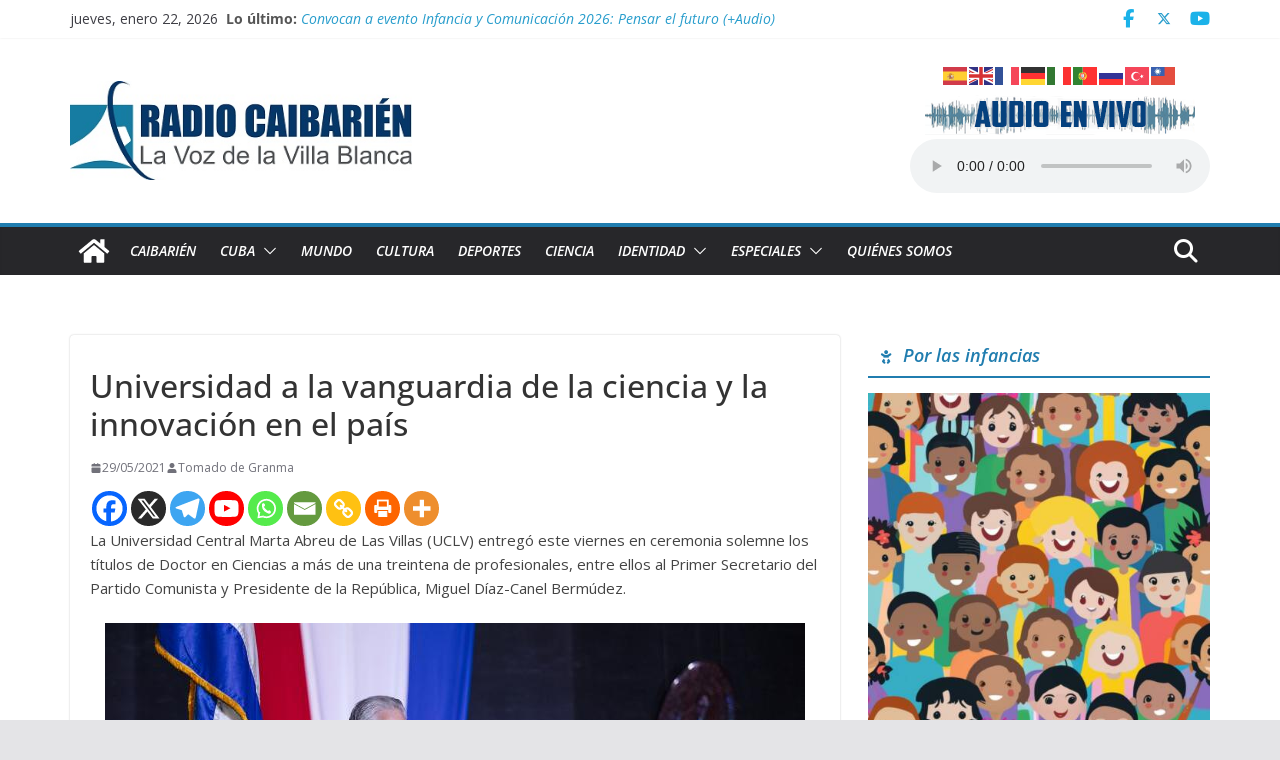

--- FILE ---
content_type: text/html; charset=UTF-8
request_url: https://www.radiocaibarien.icrt.cu/2021/05/29/universidad-a-la-vanguardia-de-la-ciencia-y-la-innovacion-en-el-pais/
body_size: 30503
content:
		<!doctype html>
		<html lang="es">
		
<head>

			<meta charset="UTF-8"/>
		<meta name="viewport" content="width=device-width, initial-scale=1">
		<link rel="profile" href="http://gmpg.org/xfn/11"/>
		
	<meta name='robots' content='index, follow, max-image-preview:large, max-snippet:-1, max-video-preview:-1' />

	<!-- This site is optimized with the Yoast SEO plugin v26.8 - https://yoast.com/product/yoast-seo-wordpress/ -->
	<title>Universidad a la vanguardia de la ciencia y la innovación en el país - CMHS Radio Caibarién</title>
	<link rel="canonical" href="https://www.radiocaibarien.icrt.cu/2021/05/29/universidad-a-la-vanguardia-de-la-ciencia-y-la-innovacion-en-el-pais/" />
	<meta property="og:locale" content="es_ES" />
	<meta property="og:type" content="article" />
	<meta property="og:title" content="Universidad a la vanguardia de la ciencia y la innovación en el país - CMHS Radio Caibarién" />
	<meta property="og:description" content="La Universidad Central Marta Abreu de Las Villas (UCLV) entregó este viernes en ceremonia solemne los títulos de Doctor en" />
	<meta property="og:url" content="https://www.radiocaibarien.icrt.cu/2021/05/29/universidad-a-la-vanguardia-de-la-ciencia-y-la-innovacion-en-el-pais/" />
	<meta property="og:site_name" content="CMHS Radio Caibarién" />
	<meta property="article:publisher" content="https://www.facebook.com/EmisoraCMHS" />
	<meta property="article:published_time" content="2021-05-29T12:16:20+00:00" />
	<meta property="article:modified_time" content="2021-05-29T12:16:28+00:00" />
	<meta property="og:image" content="https://www.radiocaibarien.icrt.cu/wp-content/uploads/2021/05/f0198697.jpg" />
	<meta property="og:image:width" content="800" />
	<meta property="og:image:height" content="445" />
	<meta property="og:image:type" content="image/jpeg" />
	<meta name="author" content="Tomado de Granma" />
	<meta name="twitter:card" content="summary_large_image" />
	<meta name="twitter:creator" content="@EmisoraCMHS" />
	<meta name="twitter:site" content="@EmisoraCMHS" />
	<meta name="twitter:label1" content="Escrito por" />
	<meta name="twitter:data1" content="Tomado de Granma" />
	<meta name="twitter:label2" content="Tiempo de lectura" />
	<meta name="twitter:data2" content="5 minutos" />
	<script type="application/ld+json" class="yoast-schema-graph">{"@context":"https://schema.org","@graph":[{"@type":"Article","@id":"https://www.radiocaibarien.icrt.cu/2021/05/29/universidad-a-la-vanguardia-de-la-ciencia-y-la-innovacion-en-el-pais/#article","isPartOf":{"@id":"https://www.radiocaibarien.icrt.cu/2021/05/29/universidad-a-la-vanguardia-de-la-ciencia-y-la-innovacion-en-el-pais/"},"author":{"name":"Tomado de Granma","@id":"https://www.radiocaibarien.icrt.cu/#/schema/person/b9b9b0cb0e4c9548df1edd3a4b5f052b"},"headline":"Universidad a la vanguardia de la ciencia y la innovación en el país","datePublished":"2021-05-29T12:16:20+00:00","dateModified":"2021-05-29T12:16:28+00:00","mainEntityOfPage":{"@id":"https://www.radiocaibarien.icrt.cu/2021/05/29/universidad-a-la-vanguardia-de-la-ciencia-y-la-innovacion-en-el-pais/"},"wordCount":955,"commentCount":0,"publisher":{"@id":"https://www.radiocaibarien.icrt.cu/#organization"},"image":{"@id":"https://www.radiocaibarien.icrt.cu/2021/05/29/universidad-a-la-vanguardia-de-la-ciencia-y-la-innovacion-en-el-pais/#primaryimage"},"thumbnailUrl":"https://www.radiocaibarien.icrt.cu/wp-content/uploads/2021/05/f0198697.jpg","keywords":["cuba","Fotografía","gobierno","Miguel Díaz-Canel Bermúdez","Ministerio de Educación Superior (MES)","Política","Presidente de la República","universidad","Universidad Central Marta Abreu de Las Villas (UCLV)"],"articleSection":["Nacionales","Principales"],"inLanguage":"es","potentialAction":[{"@type":"CommentAction","name":"Comment","target":["https://www.radiocaibarien.icrt.cu/2021/05/29/universidad-a-la-vanguardia-de-la-ciencia-y-la-innovacion-en-el-pais/#respond"]}]},{"@type":"WebPage","@id":"https://www.radiocaibarien.icrt.cu/2021/05/29/universidad-a-la-vanguardia-de-la-ciencia-y-la-innovacion-en-el-pais/","url":"https://www.radiocaibarien.icrt.cu/2021/05/29/universidad-a-la-vanguardia-de-la-ciencia-y-la-innovacion-en-el-pais/","name":"Universidad a la vanguardia de la ciencia y la innovación en el país - CMHS Radio Caibarién","isPartOf":{"@id":"https://www.radiocaibarien.icrt.cu/#website"},"primaryImageOfPage":{"@id":"https://www.radiocaibarien.icrt.cu/2021/05/29/universidad-a-la-vanguardia-de-la-ciencia-y-la-innovacion-en-el-pais/#primaryimage"},"image":{"@id":"https://www.radiocaibarien.icrt.cu/2021/05/29/universidad-a-la-vanguardia-de-la-ciencia-y-la-innovacion-en-el-pais/#primaryimage"},"thumbnailUrl":"https://www.radiocaibarien.icrt.cu/wp-content/uploads/2021/05/f0198697.jpg","datePublished":"2021-05-29T12:16:20+00:00","dateModified":"2021-05-29T12:16:28+00:00","breadcrumb":{"@id":"https://www.radiocaibarien.icrt.cu/2021/05/29/universidad-a-la-vanguardia-de-la-ciencia-y-la-innovacion-en-el-pais/#breadcrumb"},"inLanguage":"es","potentialAction":[{"@type":"ReadAction","target":["https://www.radiocaibarien.icrt.cu/2021/05/29/universidad-a-la-vanguardia-de-la-ciencia-y-la-innovacion-en-el-pais/"]}]},{"@type":"ImageObject","inLanguage":"es","@id":"https://www.radiocaibarien.icrt.cu/2021/05/29/universidad-a-la-vanguardia-de-la-ciencia-y-la-innovacion-en-el-pais/#primaryimage","url":"https://www.radiocaibarien.icrt.cu/wp-content/uploads/2021/05/f0198697.jpg","contentUrl":"https://www.radiocaibarien.icrt.cu/wp-content/uploads/2021/05/f0198697.jpg","width":800,"height":445},{"@type":"BreadcrumbList","@id":"https://www.radiocaibarien.icrt.cu/2021/05/29/universidad-a-la-vanguardia-de-la-ciencia-y-la-innovacion-en-el-pais/#breadcrumb","itemListElement":[{"@type":"ListItem","position":1,"name":"Portada","item":"https://www.radiocaibarien.icrt.cu/"},{"@type":"ListItem","position":2,"name":"Universidad a la vanguardia de la ciencia y la innovación en el país"}]},{"@type":"WebSite","@id":"https://www.radiocaibarien.icrt.cu/#website","url":"https://www.radiocaibarien.icrt.cu/","name":"CMHS Radio Caibarién","description":"La Voz de la Villa Blanca","publisher":{"@id":"https://www.radiocaibarien.icrt.cu/#organization"},"alternateName":"CMHS Radio Caibarién","potentialAction":[{"@type":"SearchAction","target":{"@type":"EntryPoint","urlTemplate":"https://www.radiocaibarien.icrt.cu/?s={search_term_string}"},"query-input":{"@type":"PropertyValueSpecification","valueRequired":true,"valueName":"search_term_string"}}],"inLanguage":"es"},{"@type":"Organization","@id":"https://www.radiocaibarien.icrt.cu/#organization","name":"CMHS Radio Caibarién","alternateName":"CMHS Radio Caibarién","url":"https://www.radiocaibarien.icrt.cu/","logo":{"@type":"ImageObject","inLanguage":"es","@id":"https://www.radiocaibarien.icrt.cu/#/schema/logo/image/","url":"https://www.radiocaibarien.icrt.cu/wp-content/uploads/2023/05/LogoOriginal.jpg","contentUrl":"https://www.radiocaibarien.icrt.cu/wp-content/uploads/2023/05/LogoOriginal.jpg","width":402,"height":445,"caption":"CMHS Radio Caibarién"},"image":{"@id":"https://www.radiocaibarien.icrt.cu/#/schema/logo/image/"},"sameAs":["https://www.facebook.com/EmisoraCMHS","https://x.com/EmisoraCMHS"]},{"@type":"Person","@id":"https://www.radiocaibarien.icrt.cu/#/schema/person/b9b9b0cb0e4c9548df1edd3a4b5f052b","name":"Tomado de Granma","image":{"@type":"ImageObject","inLanguage":"es","@id":"https://www.radiocaibarien.icrt.cu/#/schema/person/image/","url":"https://www.radiocaibarien.icrt.cu/wp-content/uploads/2020/01/granma-logo2.jpg","contentUrl":"https://www.radiocaibarien.icrt.cu/wp-content/uploads/2020/01/granma-logo2.jpg","caption":"Tomado de Granma"},"sameAs":["http://www.granma.cu"],"url":"https://www.radiocaibarien.icrt.cu/author/granma/"}]}</script>
	<!-- / Yoast SEO plugin. -->


<link rel='dns-prefetch' href='//widgetlogic.org' />
<link rel='dns-prefetch' href='//fonts.googleapis.com' />
<link rel="alternate" type="application/rss+xml" title="CMHS Radio Caibarién &raquo; Feed" href="https://www.radiocaibarien.icrt.cu/feed/" />
<link rel="alternate" type="application/rss+xml" title="CMHS Radio Caibarién &raquo; Feed de los comentarios" href="https://www.radiocaibarien.icrt.cu/comments/feed/" />
<script type="text/javascript" id="wpp-js" src="https://www.radiocaibarien.icrt.cu/wp-content/plugins/wordpress-popular-posts/assets/js/wpp.min.js?ver=7.3.6" data-sampling="0" data-sampling-rate="100" data-api-url="https://www.radiocaibarien.icrt.cu/wp-json/wordpress-popular-posts" data-post-id="71308" data-token="fe34b1aac1" data-lang="0" data-debug="0"></script>
<link rel="alternate" type="application/rss+xml" title="CMHS Radio Caibarién &raquo; Comentario Universidad a la vanguardia de la ciencia y la innovación en el país del feed" href="https://www.radiocaibarien.icrt.cu/2021/05/29/universidad-a-la-vanguardia-de-la-ciencia-y-la-innovacion-en-el-pais/feed/" />
<link rel="alternate" title="oEmbed (JSON)" type="application/json+oembed" href="https://www.radiocaibarien.icrt.cu/wp-json/oembed/1.0/embed?url=https%3A%2F%2Fwww.radiocaibarien.icrt.cu%2F2021%2F05%2F29%2Funiversidad-a-la-vanguardia-de-la-ciencia-y-la-innovacion-en-el-pais%2F" />
<link rel="alternate" title="oEmbed (XML)" type="text/xml+oembed" href="https://www.radiocaibarien.icrt.cu/wp-json/oembed/1.0/embed?url=https%3A%2F%2Fwww.radiocaibarien.icrt.cu%2F2021%2F05%2F29%2Funiversidad-a-la-vanguardia-de-la-ciencia-y-la-innovacion-en-el-pais%2F&#038;format=xml" />
<style id='wp-img-auto-sizes-contain-inline-css' type='text/css'>
img:is([sizes=auto i],[sizes^="auto," i]){contain-intrinsic-size:3000px 1500px}
/*# sourceURL=wp-img-auto-sizes-contain-inline-css */
</style>
<style id='wp-emoji-styles-inline-css' type='text/css'>

	img.wp-smiley, img.emoji {
		display: inline !important;
		border: none !important;
		box-shadow: none !important;
		height: 1em !important;
		width: 1em !important;
		margin: 0 0.07em !important;
		vertical-align: -0.1em !important;
		background: none !important;
		padding: 0 !important;
	}
/*# sourceURL=wp-emoji-styles-inline-css */
</style>
<style id='wp-block-library-inline-css' type='text/css'>
:root{--wp-block-synced-color:#7a00df;--wp-block-synced-color--rgb:122,0,223;--wp-bound-block-color:var(--wp-block-synced-color);--wp-editor-canvas-background:#ddd;--wp-admin-theme-color:#007cba;--wp-admin-theme-color--rgb:0,124,186;--wp-admin-theme-color-darker-10:#006ba1;--wp-admin-theme-color-darker-10--rgb:0,107,160.5;--wp-admin-theme-color-darker-20:#005a87;--wp-admin-theme-color-darker-20--rgb:0,90,135;--wp-admin-border-width-focus:2px}@media (min-resolution:192dpi){:root{--wp-admin-border-width-focus:1.5px}}.wp-element-button{cursor:pointer}:root .has-very-light-gray-background-color{background-color:#eee}:root .has-very-dark-gray-background-color{background-color:#313131}:root .has-very-light-gray-color{color:#eee}:root .has-very-dark-gray-color{color:#313131}:root .has-vivid-green-cyan-to-vivid-cyan-blue-gradient-background{background:linear-gradient(135deg,#00d084,#0693e3)}:root .has-purple-crush-gradient-background{background:linear-gradient(135deg,#34e2e4,#4721fb 50%,#ab1dfe)}:root .has-hazy-dawn-gradient-background{background:linear-gradient(135deg,#faaca8,#dad0ec)}:root .has-subdued-olive-gradient-background{background:linear-gradient(135deg,#fafae1,#67a671)}:root .has-atomic-cream-gradient-background{background:linear-gradient(135deg,#fdd79a,#004a59)}:root .has-nightshade-gradient-background{background:linear-gradient(135deg,#330968,#31cdcf)}:root .has-midnight-gradient-background{background:linear-gradient(135deg,#020381,#2874fc)}:root{--wp--preset--font-size--normal:16px;--wp--preset--font-size--huge:42px}.has-regular-font-size{font-size:1em}.has-larger-font-size{font-size:2.625em}.has-normal-font-size{font-size:var(--wp--preset--font-size--normal)}.has-huge-font-size{font-size:var(--wp--preset--font-size--huge)}.has-text-align-center{text-align:center}.has-text-align-left{text-align:left}.has-text-align-right{text-align:right}.has-fit-text{white-space:nowrap!important}#end-resizable-editor-section{display:none}.aligncenter{clear:both}.items-justified-left{justify-content:flex-start}.items-justified-center{justify-content:center}.items-justified-right{justify-content:flex-end}.items-justified-space-between{justify-content:space-between}.screen-reader-text{border:0;clip-path:inset(50%);height:1px;margin:-1px;overflow:hidden;padding:0;position:absolute;width:1px;word-wrap:normal!important}.screen-reader-text:focus{background-color:#ddd;clip-path:none;color:#444;display:block;font-size:1em;height:auto;left:5px;line-height:normal;padding:15px 23px 14px;text-decoration:none;top:5px;width:auto;z-index:100000}html :where(.has-border-color){border-style:solid}html :where([style*=border-top-color]){border-top-style:solid}html :where([style*=border-right-color]){border-right-style:solid}html :where([style*=border-bottom-color]){border-bottom-style:solid}html :where([style*=border-left-color]){border-left-style:solid}html :where([style*=border-width]){border-style:solid}html :where([style*=border-top-width]){border-top-style:solid}html :where([style*=border-right-width]){border-right-style:solid}html :where([style*=border-bottom-width]){border-bottom-style:solid}html :where([style*=border-left-width]){border-left-style:solid}html :where(img[class*=wp-image-]){height:auto;max-width:100%}:where(figure){margin:0 0 1em}html :where(.is-position-sticky){--wp-admin--admin-bar--position-offset:var(--wp-admin--admin-bar--height,0px)}@media screen and (max-width:600px){html :where(.is-position-sticky){--wp-admin--admin-bar--position-offset:0px}}

/*# sourceURL=wp-block-library-inline-css */
</style><style id='wp-block-image-inline-css' type='text/css'>
.wp-block-image>a,.wp-block-image>figure>a{display:inline-block}.wp-block-image img{box-sizing:border-box;height:auto;max-width:100%;vertical-align:bottom}@media not (prefers-reduced-motion){.wp-block-image img.hide{visibility:hidden}.wp-block-image img.show{animation:show-content-image .4s}}.wp-block-image[style*=border-radius] img,.wp-block-image[style*=border-radius]>a{border-radius:inherit}.wp-block-image.has-custom-border img{box-sizing:border-box}.wp-block-image.aligncenter{text-align:center}.wp-block-image.alignfull>a,.wp-block-image.alignwide>a{width:100%}.wp-block-image.alignfull img,.wp-block-image.alignwide img{height:auto;width:100%}.wp-block-image .aligncenter,.wp-block-image .alignleft,.wp-block-image .alignright,.wp-block-image.aligncenter,.wp-block-image.alignleft,.wp-block-image.alignright{display:table}.wp-block-image .aligncenter>figcaption,.wp-block-image .alignleft>figcaption,.wp-block-image .alignright>figcaption,.wp-block-image.aligncenter>figcaption,.wp-block-image.alignleft>figcaption,.wp-block-image.alignright>figcaption{caption-side:bottom;display:table-caption}.wp-block-image .alignleft{float:left;margin:.5em 1em .5em 0}.wp-block-image .alignright{float:right;margin:.5em 0 .5em 1em}.wp-block-image .aligncenter{margin-left:auto;margin-right:auto}.wp-block-image :where(figcaption){margin-bottom:1em;margin-top:.5em}.wp-block-image.is-style-circle-mask img{border-radius:9999px}@supports ((-webkit-mask-image:none) or (mask-image:none)) or (-webkit-mask-image:none){.wp-block-image.is-style-circle-mask img{border-radius:0;-webkit-mask-image:url('data:image/svg+xml;utf8,<svg viewBox="0 0 100 100" xmlns="http://www.w3.org/2000/svg"><circle cx="50" cy="50" r="50"/></svg>');mask-image:url('data:image/svg+xml;utf8,<svg viewBox="0 0 100 100" xmlns="http://www.w3.org/2000/svg"><circle cx="50" cy="50" r="50"/></svg>');mask-mode:alpha;-webkit-mask-position:center;mask-position:center;-webkit-mask-repeat:no-repeat;mask-repeat:no-repeat;-webkit-mask-size:contain;mask-size:contain}}:root :where(.wp-block-image.is-style-rounded img,.wp-block-image .is-style-rounded img){border-radius:9999px}.wp-block-image figure{margin:0}.wp-lightbox-container{display:flex;flex-direction:column;position:relative}.wp-lightbox-container img{cursor:zoom-in}.wp-lightbox-container img:hover+button{opacity:1}.wp-lightbox-container button{align-items:center;backdrop-filter:blur(16px) saturate(180%);background-color:#5a5a5a40;border:none;border-radius:4px;cursor:zoom-in;display:flex;height:20px;justify-content:center;opacity:0;padding:0;position:absolute;right:16px;text-align:center;top:16px;width:20px;z-index:100}@media not (prefers-reduced-motion){.wp-lightbox-container button{transition:opacity .2s ease}}.wp-lightbox-container button:focus-visible{outline:3px auto #5a5a5a40;outline:3px auto -webkit-focus-ring-color;outline-offset:3px}.wp-lightbox-container button:hover{cursor:pointer;opacity:1}.wp-lightbox-container button:focus{opacity:1}.wp-lightbox-container button:focus,.wp-lightbox-container button:hover,.wp-lightbox-container button:not(:hover):not(:active):not(.has-background){background-color:#5a5a5a40;border:none}.wp-lightbox-overlay{box-sizing:border-box;cursor:zoom-out;height:100vh;left:0;overflow:hidden;position:fixed;top:0;visibility:hidden;width:100%;z-index:100000}.wp-lightbox-overlay .close-button{align-items:center;cursor:pointer;display:flex;justify-content:center;min-height:40px;min-width:40px;padding:0;position:absolute;right:calc(env(safe-area-inset-right) + 16px);top:calc(env(safe-area-inset-top) + 16px);z-index:5000000}.wp-lightbox-overlay .close-button:focus,.wp-lightbox-overlay .close-button:hover,.wp-lightbox-overlay .close-button:not(:hover):not(:active):not(.has-background){background:none;border:none}.wp-lightbox-overlay .lightbox-image-container{height:var(--wp--lightbox-container-height);left:50%;overflow:hidden;position:absolute;top:50%;transform:translate(-50%,-50%);transform-origin:top left;width:var(--wp--lightbox-container-width);z-index:9999999999}.wp-lightbox-overlay .wp-block-image{align-items:center;box-sizing:border-box;display:flex;height:100%;justify-content:center;margin:0;position:relative;transform-origin:0 0;width:100%;z-index:3000000}.wp-lightbox-overlay .wp-block-image img{height:var(--wp--lightbox-image-height);min-height:var(--wp--lightbox-image-height);min-width:var(--wp--lightbox-image-width);width:var(--wp--lightbox-image-width)}.wp-lightbox-overlay .wp-block-image figcaption{display:none}.wp-lightbox-overlay button{background:none;border:none}.wp-lightbox-overlay .scrim{background-color:#fff;height:100%;opacity:.9;position:absolute;width:100%;z-index:2000000}.wp-lightbox-overlay.active{visibility:visible}@media not (prefers-reduced-motion){.wp-lightbox-overlay.active{animation:turn-on-visibility .25s both}.wp-lightbox-overlay.active img{animation:turn-on-visibility .35s both}.wp-lightbox-overlay.show-closing-animation:not(.active){animation:turn-off-visibility .35s both}.wp-lightbox-overlay.show-closing-animation:not(.active) img{animation:turn-off-visibility .25s both}.wp-lightbox-overlay.zoom.active{animation:none;opacity:1;visibility:visible}.wp-lightbox-overlay.zoom.active .lightbox-image-container{animation:lightbox-zoom-in .4s}.wp-lightbox-overlay.zoom.active .lightbox-image-container img{animation:none}.wp-lightbox-overlay.zoom.active .scrim{animation:turn-on-visibility .4s forwards}.wp-lightbox-overlay.zoom.show-closing-animation:not(.active){animation:none}.wp-lightbox-overlay.zoom.show-closing-animation:not(.active) .lightbox-image-container{animation:lightbox-zoom-out .4s}.wp-lightbox-overlay.zoom.show-closing-animation:not(.active) .lightbox-image-container img{animation:none}.wp-lightbox-overlay.zoom.show-closing-animation:not(.active) .scrim{animation:turn-off-visibility .4s forwards}}@keyframes show-content-image{0%{visibility:hidden}99%{visibility:hidden}to{visibility:visible}}@keyframes turn-on-visibility{0%{opacity:0}to{opacity:1}}@keyframes turn-off-visibility{0%{opacity:1;visibility:visible}99%{opacity:0;visibility:visible}to{opacity:0;visibility:hidden}}@keyframes lightbox-zoom-in{0%{transform:translate(calc((-100vw + var(--wp--lightbox-scrollbar-width))/2 + var(--wp--lightbox-initial-left-position)),calc(-50vh + var(--wp--lightbox-initial-top-position))) scale(var(--wp--lightbox-scale))}to{transform:translate(-50%,-50%) scale(1)}}@keyframes lightbox-zoom-out{0%{transform:translate(-50%,-50%) scale(1);visibility:visible}99%{visibility:visible}to{transform:translate(calc((-100vw + var(--wp--lightbox-scrollbar-width))/2 + var(--wp--lightbox-initial-left-position)),calc(-50vh + var(--wp--lightbox-initial-top-position))) scale(var(--wp--lightbox-scale));visibility:hidden}}
/*# sourceURL=https://www.radiocaibarien.icrt.cu/wp-includes/blocks/image/style.min.css */
</style>
<style id='wp-block-image-theme-inline-css' type='text/css'>
:root :where(.wp-block-image figcaption){color:#555;font-size:13px;text-align:center}.is-dark-theme :root :where(.wp-block-image figcaption){color:#ffffffa6}.wp-block-image{margin:0 0 1em}
/*# sourceURL=https://www.radiocaibarien.icrt.cu/wp-includes/blocks/image/theme.min.css */
</style>
<style id='global-styles-inline-css' type='text/css'>
:root{--wp--preset--aspect-ratio--square: 1;--wp--preset--aspect-ratio--4-3: 4/3;--wp--preset--aspect-ratio--3-4: 3/4;--wp--preset--aspect-ratio--3-2: 3/2;--wp--preset--aspect-ratio--2-3: 2/3;--wp--preset--aspect-ratio--16-9: 16/9;--wp--preset--aspect-ratio--9-16: 9/16;--wp--preset--color--black: #000000;--wp--preset--color--cyan-bluish-gray: #abb8c3;--wp--preset--color--white: #ffffff;--wp--preset--color--pale-pink: #f78da7;--wp--preset--color--vivid-red: #cf2e2e;--wp--preset--color--luminous-vivid-orange: #ff6900;--wp--preset--color--luminous-vivid-amber: #fcb900;--wp--preset--color--light-green-cyan: #7bdcb5;--wp--preset--color--vivid-green-cyan: #00d084;--wp--preset--color--pale-cyan-blue: #8ed1fc;--wp--preset--color--vivid-cyan-blue: #0693e3;--wp--preset--color--vivid-purple: #9b51e0;--wp--preset--gradient--vivid-cyan-blue-to-vivid-purple: linear-gradient(135deg,rgb(6,147,227) 0%,rgb(155,81,224) 100%);--wp--preset--gradient--light-green-cyan-to-vivid-green-cyan: linear-gradient(135deg,rgb(122,220,180) 0%,rgb(0,208,130) 100%);--wp--preset--gradient--luminous-vivid-amber-to-luminous-vivid-orange: linear-gradient(135deg,rgb(252,185,0) 0%,rgb(255,105,0) 100%);--wp--preset--gradient--luminous-vivid-orange-to-vivid-red: linear-gradient(135deg,rgb(255,105,0) 0%,rgb(207,46,46) 100%);--wp--preset--gradient--very-light-gray-to-cyan-bluish-gray: linear-gradient(135deg,rgb(238,238,238) 0%,rgb(169,184,195) 100%);--wp--preset--gradient--cool-to-warm-spectrum: linear-gradient(135deg,rgb(74,234,220) 0%,rgb(151,120,209) 20%,rgb(207,42,186) 40%,rgb(238,44,130) 60%,rgb(251,105,98) 80%,rgb(254,248,76) 100%);--wp--preset--gradient--blush-light-purple: linear-gradient(135deg,rgb(255,206,236) 0%,rgb(152,150,240) 100%);--wp--preset--gradient--blush-bordeaux: linear-gradient(135deg,rgb(254,205,165) 0%,rgb(254,45,45) 50%,rgb(107,0,62) 100%);--wp--preset--gradient--luminous-dusk: linear-gradient(135deg,rgb(255,203,112) 0%,rgb(199,81,192) 50%,rgb(65,88,208) 100%);--wp--preset--gradient--pale-ocean: linear-gradient(135deg,rgb(255,245,203) 0%,rgb(182,227,212) 50%,rgb(51,167,181) 100%);--wp--preset--gradient--electric-grass: linear-gradient(135deg,rgb(202,248,128) 0%,rgb(113,206,126) 100%);--wp--preset--gradient--midnight: linear-gradient(135deg,rgb(2,3,129) 0%,rgb(40,116,252) 100%);--wp--preset--font-size--small: 14px;--wp--preset--font-size--medium: 16px;--wp--preset--font-size--large: 18px;--wp--preset--font-size--x-large: 28px;--wp--preset--font-size--xx-large: 34px;--wp--preset--font-family--ibm-plex-serif: IBM Plex Serif, sans-serif;--wp--preset--font-family--inter: Inter, sans-serif;--wp--preset--spacing--20: 0.44rem;--wp--preset--spacing--30: 0.67rem;--wp--preset--spacing--40: 1rem;--wp--preset--spacing--50: 1.5rem;--wp--preset--spacing--60: 2.25rem;--wp--preset--spacing--70: 3.38rem;--wp--preset--spacing--80: 5.06rem;--wp--preset--shadow--natural: 6px 6px 9px rgba(0, 0, 0, 0.2);--wp--preset--shadow--deep: 12px 12px 50px rgba(0, 0, 0, 0.4);--wp--preset--shadow--sharp: 6px 6px 0px rgba(0, 0, 0, 0.2);--wp--preset--shadow--outlined: 6px 6px 0px -3px rgb(255, 255, 255), 6px 6px rgb(0, 0, 0);--wp--preset--shadow--crisp: 6px 6px 0px rgb(0, 0, 0);}:root { --wp--style--global--content-size: 760px;--wp--style--global--wide-size: 1160px; }:where(body) { margin: 0; }.wp-site-blocks > .alignleft { float: left; margin-right: 2em; }.wp-site-blocks > .alignright { float: right; margin-left: 2em; }.wp-site-blocks > .aligncenter { justify-content: center; margin-left: auto; margin-right: auto; }:where(.wp-site-blocks) > * { margin-block-start: 24px; margin-block-end: 0; }:where(.wp-site-blocks) > :first-child { margin-block-start: 0; }:where(.wp-site-blocks) > :last-child { margin-block-end: 0; }:root { --wp--style--block-gap: 24px; }:root :where(.is-layout-flow) > :first-child{margin-block-start: 0;}:root :where(.is-layout-flow) > :last-child{margin-block-end: 0;}:root :where(.is-layout-flow) > *{margin-block-start: 24px;margin-block-end: 0;}:root :where(.is-layout-constrained) > :first-child{margin-block-start: 0;}:root :where(.is-layout-constrained) > :last-child{margin-block-end: 0;}:root :where(.is-layout-constrained) > *{margin-block-start: 24px;margin-block-end: 0;}:root :where(.is-layout-flex){gap: 24px;}:root :where(.is-layout-grid){gap: 24px;}.is-layout-flow > .alignleft{float: left;margin-inline-start: 0;margin-inline-end: 2em;}.is-layout-flow > .alignright{float: right;margin-inline-start: 2em;margin-inline-end: 0;}.is-layout-flow > .aligncenter{margin-left: auto !important;margin-right: auto !important;}.is-layout-constrained > .alignleft{float: left;margin-inline-start: 0;margin-inline-end: 2em;}.is-layout-constrained > .alignright{float: right;margin-inline-start: 2em;margin-inline-end: 0;}.is-layout-constrained > .aligncenter{margin-left: auto !important;margin-right: auto !important;}.is-layout-constrained > :where(:not(.alignleft):not(.alignright):not(.alignfull)){max-width: var(--wp--style--global--content-size);margin-left: auto !important;margin-right: auto !important;}.is-layout-constrained > .alignwide{max-width: var(--wp--style--global--wide-size);}body .is-layout-flex{display: flex;}.is-layout-flex{flex-wrap: wrap;align-items: center;}.is-layout-flex > :is(*, div){margin: 0;}body .is-layout-grid{display: grid;}.is-layout-grid > :is(*, div){margin: 0;}body{padding-top: 0px;padding-right: 0px;padding-bottom: 0px;padding-left: 0px;}a:where(:not(.wp-element-button)){text-decoration: underline;}:root :where(.wp-element-button, .wp-block-button__link){background-color: #32373c;border-width: 0;color: #fff;font-family: inherit;font-size: inherit;font-style: inherit;font-weight: inherit;letter-spacing: inherit;line-height: inherit;padding-top: calc(0.667em + 2px);padding-right: calc(1.333em + 2px);padding-bottom: calc(0.667em + 2px);padding-left: calc(1.333em + 2px);text-decoration: none;text-transform: inherit;}.has-black-color{color: var(--wp--preset--color--black) !important;}.has-cyan-bluish-gray-color{color: var(--wp--preset--color--cyan-bluish-gray) !important;}.has-white-color{color: var(--wp--preset--color--white) !important;}.has-pale-pink-color{color: var(--wp--preset--color--pale-pink) !important;}.has-vivid-red-color{color: var(--wp--preset--color--vivid-red) !important;}.has-luminous-vivid-orange-color{color: var(--wp--preset--color--luminous-vivid-orange) !important;}.has-luminous-vivid-amber-color{color: var(--wp--preset--color--luminous-vivid-amber) !important;}.has-light-green-cyan-color{color: var(--wp--preset--color--light-green-cyan) !important;}.has-vivid-green-cyan-color{color: var(--wp--preset--color--vivid-green-cyan) !important;}.has-pale-cyan-blue-color{color: var(--wp--preset--color--pale-cyan-blue) !important;}.has-vivid-cyan-blue-color{color: var(--wp--preset--color--vivid-cyan-blue) !important;}.has-vivid-purple-color{color: var(--wp--preset--color--vivid-purple) !important;}.has-black-background-color{background-color: var(--wp--preset--color--black) !important;}.has-cyan-bluish-gray-background-color{background-color: var(--wp--preset--color--cyan-bluish-gray) !important;}.has-white-background-color{background-color: var(--wp--preset--color--white) !important;}.has-pale-pink-background-color{background-color: var(--wp--preset--color--pale-pink) !important;}.has-vivid-red-background-color{background-color: var(--wp--preset--color--vivid-red) !important;}.has-luminous-vivid-orange-background-color{background-color: var(--wp--preset--color--luminous-vivid-orange) !important;}.has-luminous-vivid-amber-background-color{background-color: var(--wp--preset--color--luminous-vivid-amber) !important;}.has-light-green-cyan-background-color{background-color: var(--wp--preset--color--light-green-cyan) !important;}.has-vivid-green-cyan-background-color{background-color: var(--wp--preset--color--vivid-green-cyan) !important;}.has-pale-cyan-blue-background-color{background-color: var(--wp--preset--color--pale-cyan-blue) !important;}.has-vivid-cyan-blue-background-color{background-color: var(--wp--preset--color--vivid-cyan-blue) !important;}.has-vivid-purple-background-color{background-color: var(--wp--preset--color--vivid-purple) !important;}.has-black-border-color{border-color: var(--wp--preset--color--black) !important;}.has-cyan-bluish-gray-border-color{border-color: var(--wp--preset--color--cyan-bluish-gray) !important;}.has-white-border-color{border-color: var(--wp--preset--color--white) !important;}.has-pale-pink-border-color{border-color: var(--wp--preset--color--pale-pink) !important;}.has-vivid-red-border-color{border-color: var(--wp--preset--color--vivid-red) !important;}.has-luminous-vivid-orange-border-color{border-color: var(--wp--preset--color--luminous-vivid-orange) !important;}.has-luminous-vivid-amber-border-color{border-color: var(--wp--preset--color--luminous-vivid-amber) !important;}.has-light-green-cyan-border-color{border-color: var(--wp--preset--color--light-green-cyan) !important;}.has-vivid-green-cyan-border-color{border-color: var(--wp--preset--color--vivid-green-cyan) !important;}.has-pale-cyan-blue-border-color{border-color: var(--wp--preset--color--pale-cyan-blue) !important;}.has-vivid-cyan-blue-border-color{border-color: var(--wp--preset--color--vivid-cyan-blue) !important;}.has-vivid-purple-border-color{border-color: var(--wp--preset--color--vivid-purple) !important;}.has-vivid-cyan-blue-to-vivid-purple-gradient-background{background: var(--wp--preset--gradient--vivid-cyan-blue-to-vivid-purple) !important;}.has-light-green-cyan-to-vivid-green-cyan-gradient-background{background: var(--wp--preset--gradient--light-green-cyan-to-vivid-green-cyan) !important;}.has-luminous-vivid-amber-to-luminous-vivid-orange-gradient-background{background: var(--wp--preset--gradient--luminous-vivid-amber-to-luminous-vivid-orange) !important;}.has-luminous-vivid-orange-to-vivid-red-gradient-background{background: var(--wp--preset--gradient--luminous-vivid-orange-to-vivid-red) !important;}.has-very-light-gray-to-cyan-bluish-gray-gradient-background{background: var(--wp--preset--gradient--very-light-gray-to-cyan-bluish-gray) !important;}.has-cool-to-warm-spectrum-gradient-background{background: var(--wp--preset--gradient--cool-to-warm-spectrum) !important;}.has-blush-light-purple-gradient-background{background: var(--wp--preset--gradient--blush-light-purple) !important;}.has-blush-bordeaux-gradient-background{background: var(--wp--preset--gradient--blush-bordeaux) !important;}.has-luminous-dusk-gradient-background{background: var(--wp--preset--gradient--luminous-dusk) !important;}.has-pale-ocean-gradient-background{background: var(--wp--preset--gradient--pale-ocean) !important;}.has-electric-grass-gradient-background{background: var(--wp--preset--gradient--electric-grass) !important;}.has-midnight-gradient-background{background: var(--wp--preset--gradient--midnight) !important;}.has-small-font-size{font-size: var(--wp--preset--font-size--small) !important;}.has-medium-font-size{font-size: var(--wp--preset--font-size--medium) !important;}.has-large-font-size{font-size: var(--wp--preset--font-size--large) !important;}.has-x-large-font-size{font-size: var(--wp--preset--font-size--x-large) !important;}.has-xx-large-font-size{font-size: var(--wp--preset--font-size--xx-large) !important;}.has-ibm-plex-serif-font-family{font-family: var(--wp--preset--font-family--ibm-plex-serif) !important;}.has-inter-font-family{font-family: var(--wp--preset--font-family--inter) !important;}
/*# sourceURL=global-styles-inline-css */
</style>

<link rel="stylesheet" href="https://www.radiocaibarien.icrt.cu/wp-content/cache/minify/5cbfd.css" media="all" />







<link rel='stylesheet' id='wpb-google-fonts-css' href='//fonts.googleapis.com/css?family=Open+Sans&#038;ver=6.9' type='text/css' media='all' />
<link rel="stylesheet" href="https://www.radiocaibarien.icrt.cu/wp-content/cache/minify/a5eb4.css" media="all" />


<style id='colormag_style-inline-css' type='text/css'>
.cm-entry-summary a:hover,
			.pagebuilder-content a:hover, .pagebuilder-content a:hover{color:rgb(30,115,190);}body,
			button,
			input,
			select,
			textarea,
			blockquote p,
			.entry-meta,
			.cm-entry-button,
			dl,
			.previous a,
			.next a,
			.nav-previous a,
			.nav-next a,
			#respond h3#reply-title #cancel-comment-reply-link,
			#respond form input[type="text"],
			#respond form textarea,
			.cm-secondary .widget,
			.cm-error-404 .widget,
			.cm-entry-summary p{font-family:Open Sans;text-transform:initial;font-size:15px;line-height:1.6;}@media screen and (min-width: 992px) {.cm-primary{width:70%;}.cm-secondary {width:30%;}}.cm-header .cm-menu-toggle svg,
			.cm-header .cm-menu-toggle svg{fill:#fff;}.cm-footer-bar-area .cm-footer-bar__2 a{color:#207daf;}.cm-entry-summary a:hover,
			.pagebuilder-content a:hover, .pagebuilder-content a:hover{color:rgb(30,115,190);}body,
			button,
			input,
			select,
			textarea,
			blockquote p,
			.entry-meta,
			.cm-entry-button,
			dl,
			.previous a,
			.next a,
			.nav-previous a,
			.nav-next a,
			#respond h3#reply-title #cancel-comment-reply-link,
			#respond form input[type="text"],
			#respond form textarea,
			.cm-secondary .widget,
			.cm-error-404 .widget,
			.cm-entry-summary p{font-family:Open Sans;text-transform:initial;font-size:15px;line-height:1.6;}@media screen and (min-width: 992px) {.cm-primary{width:70%;}.cm-secondary {width:30%;}}.cm-header .cm-menu-toggle svg,
			.cm-header .cm-menu-toggle svg{fill:#fff;}.cm-footer-bar-area .cm-footer-bar__2 a{color:#207daf;}:root{--top-grid-columns: 4;
			--main-grid-columns: 4;
			--bottom-grid-columns: 2;
			}.cm-footer-builder .cm-footer-bottom-row .cm-footer-col{flex-direction: column;}.cm-footer-builder .cm-footer-main-row .cm-footer-col{flex-direction: column;}.cm-footer-builder .cm-footer-top-row .cm-footer-col{flex-direction: column;} :root{--colormag-color-1: #eaf3fb;--colormag-color-2: #bfdcf3;--colormag-color-3: #94c4eb;--colormag-color-4: #6aace2;--colormag-color-5: #257bc1;--colormag-color-6: #1d6096;--colormag-color-7: #15446b;--colormag-color-8: #0c2941;--colormag-color-9: #040e16;}
/*# sourceURL=colormag_style-inline-css */
</style>
<link rel="stylesheet" href="https://www.radiocaibarien.icrt.cu/wp-content/cache/minify/aabe2.css" media="all" />

<link rel='stylesheet' id='colormag_google_fonts-css' href='https://fonts.googleapis.com/css?family=Open+Sans%3A0&#038;ver=4.0.17' type='text/css' media='all' />
<link rel="stylesheet" href="https://www.radiocaibarien.icrt.cu/wp-content/cache/minify/2a124.css" media="all" />



<style id='heateor_sss_frontend_css-inline-css' type='text/css'>
.heateor_sss_button_instagram span.heateor_sss_svg,a.heateor_sss_instagram span.heateor_sss_svg{background:radial-gradient(circle at 30% 107%,#fdf497 0,#fdf497 5%,#fd5949 45%,#d6249f 60%,#285aeb 90%)}.heateor_sss_horizontal_sharing .heateor_sss_svg,.heateor_sss_standard_follow_icons_container .heateor_sss_svg{color:#fff;border-width:0px;border-style:solid;border-color:transparent}.heateor_sss_horizontal_sharing .heateorSssTCBackground{color:#666}.heateor_sss_horizontal_sharing span.heateor_sss_svg:hover,.heateor_sss_standard_follow_icons_container span.heateor_sss_svg:hover{border-color:transparent;}.heateor_sss_vertical_sharing span.heateor_sss_svg,.heateor_sss_floating_follow_icons_container span.heateor_sss_svg{color:#fff;border-width:0px;border-style:solid;border-color:transparent;}.heateor_sss_vertical_sharing .heateorSssTCBackground{color:#666;}.heateor_sss_vertical_sharing span.heateor_sss_svg:hover,.heateor_sss_floating_follow_icons_container span.heateor_sss_svg:hover{border-color:transparent;}@media screen and (max-width:783px) {.heateor_sss_vertical_sharing{display:none!important}}
/*# sourceURL=heateor_sss_frontend_css-inline-css */
</style>
<link rel="stylesheet" href="https://www.radiocaibarien.icrt.cu/wp-content/cache/minify/3f716.css" media="all" />

<script src="https://www.radiocaibarien.icrt.cu/wp-content/cache/minify/818c0.js"></script>


<link rel="https://api.w.org/" href="https://www.radiocaibarien.icrt.cu/wp-json/" /><link rel="alternate" title="JSON" type="application/json" href="https://www.radiocaibarien.icrt.cu/wp-json/wp/v2/posts/71308" /><meta name="generator" content="WordPress 6.9" />
<link rel='shortlink' href='https://www.radiocaibarien.icrt.cu/?p=71308' />
            <style id="wpp-loading-animation-styles">@-webkit-keyframes bgslide{from{background-position-x:0}to{background-position-x:-200%}}@keyframes bgslide{from{background-position-x:0}to{background-position-x:-200%}}.wpp-widget-block-placeholder,.wpp-shortcode-placeholder{margin:0 auto;width:60px;height:3px;background:#dd3737;background:linear-gradient(90deg,#dd3737 0%,#571313 10%,#dd3737 100%);background-size:200% auto;border-radius:3px;-webkit-animation:bgslide 1s infinite linear;animation:bgslide 1s infinite linear}</style>
            <style class='wp-fonts-local' type='text/css'>
@font-face{font-family:"IBM Plex Serif";font-style:normal;font-weight:400;font-display:fallback;src:url('https://www.radiocaibarien.icrt.cu/wp-content/themes/colormag/assets/fonts/IBMPlexSerif-Regular.woff2') format('woff2');}
@font-face{font-family:"IBM Plex Serif";font-style:normal;font-weight:700;font-display:fallback;src:url('https://www.radiocaibarien.icrt.cu/wp-content/themes/colormag/assets/fonts/IBMPlexSerif-Bold.woff2') format('woff2');}
@font-face{font-family:"IBM Plex Serif";font-style:normal;font-weight:600;font-display:fallback;src:url('https://www.radiocaibarien.icrt.cu/wp-content/themes/colormag/assets/fonts/IBMPlexSerif-SemiBold.woff2') format('woff2');}
@font-face{font-family:Inter;font-style:normal;font-weight:400;font-display:fallback;src:url('https://www.radiocaibarien.icrt.cu/wp-content/themes/colormag/assets/fonts/Inter-Regular.woff2') format('woff2');}
</style>
<link rel="icon" href="https://www.radiocaibarien.icrt.cu/wp-content/uploads/2021/05/SINFONDO-150x150.png" sizes="32x32" />
<link rel="icon" href="https://www.radiocaibarien.icrt.cu/wp-content/uploads/2021/05/SINFONDO.png" sizes="192x192" />
<link rel="apple-touch-icon" href="https://www.radiocaibarien.icrt.cu/wp-content/uploads/2021/05/SINFONDO.png" />
<meta name="msapplication-TileImage" content="https://www.radiocaibarien.icrt.cu/wp-content/uploads/2021/05/SINFONDO.png" />
		<style type="text/css" id="wp-custom-css">
			.tag-links { display: none; }		</style>
		
</head>

<body class="wp-singular post-template-default single single-post postid-71308 single-format-standard wp-custom-logo wp-embed-responsive wp-theme-colormag cm-header-layout-1 adv-style-1  wide cm-started-content">




		<div id="page" class="hfeed site">
				<a class="skip-link screen-reader-text" href="#main">Saltar al contenido</a>
		

			<header id="cm-masthead" class="cm-header cm-layout-1 cm-layout-1-style-1 cm-full-width">
		
		
				<div class="cm-top-bar">
					<div class="cm-container">
						<div class="cm-row">
							<div class="cm-top-bar__1">
				
		<div class="date-in-header">
			jueves, enero 22, 2026		</div>

		
		<div class="breaking-news">
			<strong class="breaking-news-latest">Lo último:</strong>

			<ul class="newsticker">
									<li>
						<a href="https://www.radiocaibarien.icrt.cu/2026/01/21/convocan-a-evento-infancia-y-comunicacion-2026-pensar-el-futuro-audio/" title="Convocan a evento Infancia y Comunicación 2026: Pensar el futuro (+Audio)">
							Convocan a evento Infancia y Comunicación 2026: Pensar el futuro (+Audio)						</a>
					</li>
									<li>
						<a href="https://www.radiocaibarien.icrt.cu/2026/01/21/musica-y-mas/" title="Música y más">
							Música y más						</a>
					</li>
									<li>
						<a href="https://www.radiocaibarien.icrt.cu/2026/01/21/el-riesgo-para-los-ninos-de-pasar-muchas-horas-con-los-videojuegos/" title="El riesgo para los niños de pasar muchas horas con los videojuegos">
							El riesgo para los niños de pasar muchas horas con los videojuegos						</a>
					</li>
									<li>
						<a href="https://www.radiocaibarien.icrt.cu/2026/01/21/empresa-recapadora-de-villa-clara-por-sostenibilidad-productiva/" title="Empresa recapadora de Villa Clara por sostenibilidad productiva">
							Empresa recapadora de Villa Clara por sostenibilidad productiva						</a>
					</li>
									<li>
						<a href="https://www.radiocaibarien.icrt.cu/2026/01/21/cuba-recibe-primer-suministro-de-aspirina-fruto-de-cooperacion-con-china/" title="Cuba recibe primer suministro de Aspirina fruto de cooperación con China">
							Cuba recibe primer suministro de Aspirina fruto de cooperación con China						</a>
					</li>
							</ul>
		</div>

									</div>

							<div class="cm-top-bar__2">
				
		<div class="social-links">
			<ul>
				<li><a href="https://www.facebook.com/EmisoraCMHS/" target="_blank"><i class="fa fa-facebook"></i></a></li><li><a href="https://twitter.com/EmisoraCMHS" target="_blank"><i class="fa-brands fa-x-twitter"></i></a></li><li><a href="https://www.youtube.com/channel/UChsPNUCakgz0QZzmbMdJZBw" target="_blank"><i class="fa fa-youtube"></i></a></li>			</ul>
		</div><!-- .social-links -->
									</div>
						</div>
					</div>
				</div>

				
				<div class="cm-main-header">
		
		
	<div id="cm-header-1" class="cm-header-1">
		<div class="cm-container">
			<div class="cm-row">

				<div class="cm-header-col-1">
										<div id="cm-site-branding" class="cm-site-branding">
		<a href="https://www.radiocaibarien.icrt.cu/" class="custom-logo-link" rel="home"><img width="400" height="115" src="https://www.radiocaibarien.icrt.cu/wp-content/uploads/2021/05/banner-original-400px.jpg" class="custom-logo" alt="banner-original-400px" decoding="async" srcset="https://www.radiocaibarien.icrt.cu/wp-content/uploads/2021/05/banner-original-400px.jpg 400w, https://www.radiocaibarien.icrt.cu/wp-content/uploads/2021/05/banner-original-400px-300x86.jpg 300w" sizes="(max-width: 400px) 100vw, 400px" /></a>					</div><!-- #cm-site-branding -->
	
				</div><!-- .cm-header-col-1 -->

				<div class="cm-header-col-2">
										<div id="header-right-sidebar" class="clearfix">
						<aside id="shortcode-widget-25" class="widget shortcode_widget clearfix widget-colormag_header_sidebar">						<div class="textwidget"><center>
<div class="gtranslate_wrapper" id="gt-wrapper-84097844"></div>
</center></div>
			</aside><aside id="custom_html-11" class="widget_text widget widget_custom_html clearfix widget-colormag_header_sidebar"><div class="textwidget custom-html-widget"><div align="center"><img class="aligncenter" style="
margin: 0; outline: 0;
padding: 0;" src="https://www.radiocaibarien.icrt.cu/wp-content/uploads/2021/04/audio_online.png" width="270" height="50" /><audio controls="controls"><source src="https://icecast.teveo.cu/srJ4vqkv" type="audio/mpeg" /></audio></div></div></aside>					</div>
									</div><!-- .cm-header-col-2 -->

		</div>
	</div>
</div>
		
<div id="cm-header-2" class="cm-header-2">
	<nav id="cm-primary-nav" class="cm-primary-nav">
		<div class="cm-container">
			<div class="cm-row">
				
				<div class="cm-home-icon">
					<a href="https://www.radiocaibarien.icrt.cu/"
						title="CMHS Radio Caibarién"
					>
						<svg class="cm-icon cm-icon--home" xmlns="http://www.w3.org/2000/svg" viewBox="0 0 28 22"><path d="M13.6465 6.01133L5.11148 13.0409V20.6278C5.11148 20.8242 5.18952 21.0126 5.32842 21.1515C5.46733 21.2904 5.65572 21.3685 5.85217 21.3685L11.0397 21.3551C11.2355 21.3541 11.423 21.2756 11.5611 21.1368C11.6992 20.998 11.7767 20.8102 11.7767 20.6144V16.1837C11.7767 15.9873 11.8547 15.7989 11.9937 15.66C12.1326 15.521 12.321 15.443 12.5174 15.443H15.4801C15.6766 15.443 15.865 15.521 16.0039 15.66C16.1428 15.7989 16.2208 15.9873 16.2208 16.1837V20.6111C16.2205 20.7086 16.2394 20.8052 16.2765 20.8953C16.3136 20.9854 16.3681 21.0673 16.4369 21.1364C16.5057 21.2054 16.5875 21.2602 16.6775 21.2975C16.7675 21.3349 16.864 21.3541 16.9615 21.3541L22.1472 21.3685C22.3436 21.3685 22.532 21.2904 22.6709 21.1515C22.8099 21.0126 22.8879 20.8242 22.8879 20.6278V13.0358L14.3548 6.01133C14.2544 5.93047 14.1295 5.88637 14.0006 5.88637C13.8718 5.88637 13.7468 5.93047 13.6465 6.01133ZM27.1283 10.7892L23.2582 7.59917V1.18717C23.2582 1.03983 23.1997 0.898538 23.0955 0.794359C22.9913 0.69018 22.8501 0.631653 22.7027 0.631653H20.1103C19.963 0.631653 19.8217 0.69018 19.7175 0.794359C19.6133 0.898538 19.5548 1.03983 19.5548 1.18717V4.54848L15.4102 1.13856C15.0125 0.811259 14.5134 0.632307 13.9983 0.632307C13.4832 0.632307 12.9841 0.811259 12.5864 1.13856L0.868291 10.7892C0.81204 10.8357 0.765501 10.8928 0.731333 10.9573C0.697165 11.0218 0.676038 11.0924 0.66916 11.165C0.662282 11.2377 0.669786 11.311 0.691245 11.3807C0.712704 11.4505 0.747696 11.5153 0.794223 11.5715L1.97469 13.0066C2.02109 13.063 2.07816 13.1098 2.14264 13.1441C2.20711 13.1784 2.27773 13.1997 2.35044 13.2067C2.42315 13.2137 2.49653 13.2063 2.56638 13.1849C2.63623 13.1636 2.70118 13.1286 2.7575 13.0821L13.6465 4.11333C13.7468 4.03247 13.8718 3.98837 14.0006 3.98837C14.1295 3.98837 14.2544 4.03247 14.3548 4.11333L25.2442 13.0821C25.3004 13.1286 25.3653 13.1636 25.435 13.1851C25.5048 13.2065 25.5781 13.214 25.6507 13.2071C25.7234 13.2003 25.794 13.1791 25.8584 13.145C25.9229 13.1108 25.98 13.0643 26.0265 13.008L27.207 11.5729C27.2535 11.5164 27.2883 11.4512 27.3095 11.3812C27.3307 11.3111 27.3379 11.2375 27.3306 11.1647C27.3233 11.0919 27.3016 11.0212 27.2669 10.9568C27.2322 10.8923 27.1851 10.8354 27.1283 10.7892Z" /></svg>					</a>
				</div>
				
											<div class="cm-header-actions">
													<div class="cm-top-search">
						<i class="fa fa-search search-top"></i>
						<div class="search-form-top">
									
<form action="https://www.radiocaibarien.icrt.cu/" class="search-form searchform clearfix" method="get" role="search">

	<div class="search-wrap">
		<input type="search"
				class="s field"
				name="s"
				value=""
				placeholder="Buscar"
		/>

		<button class="search-icon" type="submit"></button>
	</div>

</form><!-- .searchform -->
						</div>
					</div>
									</div>
				
					<p class="cm-menu-toggle" aria-expanded="false">
						<svg class="cm-icon cm-icon--bars" xmlns="http://www.w3.org/2000/svg" viewBox="0 0 24 24"><path d="M21 19H3a1 1 0 0 1 0-2h18a1 1 0 0 1 0 2Zm0-6H3a1 1 0 0 1 0-2h18a1 1 0 0 1 0 2Zm0-6H3a1 1 0 0 1 0-2h18a1 1 0 0 1 0 2Z"></path></svg>						<svg class="cm-icon cm-icon--x-mark" xmlns="http://www.w3.org/2000/svg" viewBox="0 0 24 24"><path d="m13.4 12 8.3-8.3c.4-.4.4-1 0-1.4s-1-.4-1.4 0L12 10.6 3.7 2.3c-.4-.4-1-.4-1.4 0s-.4 1 0 1.4l8.3 8.3-8.3 8.3c-.4.4-.4 1 0 1.4.2.2.4.3.7.3s.5-.1.7-.3l8.3-8.3 8.3 8.3c.2.2.5.3.7.3s.5-.1.7-.3c.4-.4.4-1 0-1.4L13.4 12z"></path></svg>					</p>
					<div class="cm-menu-primary-container"><ul id="menu-principal" class="menu"><li id="menu-item-91871" class="menu-item menu-item-type-taxonomy menu-item-object-category menu-item-91871"><a href="https://www.radiocaibarien.icrt.cu/category/noticias-caibarien/">Caibarién</a></li>
<li id="menu-item-91872" class="menu-item menu-item-type-taxonomy menu-item-object-category current-post-ancestor current-menu-parent current-post-parent menu-item-has-children menu-item-91872"><a href="https://www.radiocaibarien.icrt.cu/category/nacionales/">Cuba</a><span role="button" tabindex="0" class="cm-submenu-toggle" onkeypress=""><svg class="cm-icon" xmlns="http://www.w3.org/2000/svg" xml:space="preserve" viewBox="0 0 24 24"><path d="M12 17.5c-.3 0-.5-.1-.7-.3l-9-9c-.4-.4-.4-1 0-1.4s1-.4 1.4 0l8.3 8.3 8.3-8.3c.4-.4 1-.4 1.4 0s.4 1 0 1.4l-9 9c-.2.2-.4.3-.7.3z"/></svg></span>
<ul class="sub-menu">
	<li id="menu-item-91873" class="menu-item menu-item-type-taxonomy menu-item-object-category current-post-ancestor current-menu-parent current-post-parent menu-item-91873"><a href="https://www.radiocaibarien.icrt.cu/category/principales/">Destacadas</a></li>
</ul>
</li>
<li id="menu-item-91874" class="menu-item menu-item-type-taxonomy menu-item-object-category menu-item-91874"><a href="https://www.radiocaibarien.icrt.cu/category/internacionales/">Mundo</a></li>
<li id="menu-item-83168" class="menu-item menu-item-type-taxonomy menu-item-object-category menu-item-83168"><a href="https://www.radiocaibarien.icrt.cu/category/cultura/">Cultura</a></li>
<li id="menu-item-83169" class="menu-item menu-item-type-taxonomy menu-item-object-category menu-item-83169"><a href="https://www.radiocaibarien.icrt.cu/category/deporte/">Deportes</a></li>
<li id="menu-item-83167" class="menu-item menu-item-type-taxonomy menu-item-object-category menu-item-83167"><a href="https://www.radiocaibarien.icrt.cu/category/cienciaytecnologia/">Ciencia</a></li>
<li id="menu-item-1955" class="menu-item menu-item-type- menu-item-object- menu-item-has-children menu-item-1955"><a>Identidad</a><span role="button" tabindex="0" class="cm-submenu-toggle" onkeypress=""><svg class="cm-icon" xmlns="http://www.w3.org/2000/svg" xml:space="preserve" viewBox="0 0 24 24"><path d="M12 17.5c-.3 0-.5-.1-.7-.3l-9-9c-.4-.4-.4-1 0-1.4s1-.4 1.4 0l8.3 8.3 8.3-8.3c.4-.4 1-.4 1.4 0s.4 1 0 1.4l-9 9c-.2.2-.4.3-.7.3z"/></svg></span>
<ul class="sub-menu">
	<li id="menu-item-91880" class="menu-item menu-item-type-taxonomy menu-item-object-category menu-item-91880"><a href="https://www.radiocaibarien.icrt.cu/category/tradiciones/sabor-a-caibarien/">Sabor a Caibarién</a></li>
	<li id="menu-item-91877" class="menu-item menu-item-type-taxonomy menu-item-object-category menu-item-91877"><a href="https://www.radiocaibarien.icrt.cu/category/tradiciones/curiosas/">Curiosas</a></li>
	<li id="menu-item-91878" class="menu-item menu-item-type-taxonomy menu-item-object-category menu-item-91878"><a href="https://www.radiocaibarien.icrt.cu/category/tradiciones/leyenda/">Leyendas</a></li>
	<li id="menu-item-91879" class="menu-item menu-item-type-taxonomy menu-item-object-category menu-item-91879"><a href="https://www.radiocaibarien.icrt.cu/category/tradiciones/mi-gente/">Mi Gente</a></li>
	<li id="menu-item-91876" class="menu-item menu-item-type-taxonomy menu-item-object-category menu-item-91876"><a href="https://www.radiocaibarien.icrt.cu/category/tradiciones/yerbero/">Yerbero</a></li>
</ul>
</li>
<li id="menu-item-117593" class="menu-item menu-item-type-taxonomy menu-item-object-category menu-item-has-children menu-item-117593"><a href="https://www.radiocaibarien.icrt.cu/category/especiales-caibarien/">Especiales</a><span role="button" tabindex="0" class="cm-submenu-toggle" onkeypress=""><svg class="cm-icon" xmlns="http://www.w3.org/2000/svg" xml:space="preserve" viewBox="0 0 24 24"><path d="M12 17.5c-.3 0-.5-.1-.7-.3l-9-9c-.4-.4-.4-1 0-1.4s1-.4 1.4 0l8.3 8.3 8.3-8.3c.4-.4 1-.4 1.4 0s.4 1 0 1.4l-9 9c-.2.2-.4.3-.7.3z"/></svg></span>
<ul class="sub-menu">
	<li id="menu-item-91975" class="menu-item menu-item-type-taxonomy menu-item-object-category menu-item-91975"><a href="https://www.radiocaibarien.icrt.cu/category/por-las-infancias/">Por las infancias</a></li>
	<li id="menu-item-117589" class="menu-item menu-item-type-taxonomy menu-item-object-category menu-item-117589"><a href="https://www.radiocaibarien.icrt.cu/category/raices-profundas/">Raíces profundas</a></li>
	<li id="menu-item-117590" class="menu-item menu-item-type-taxonomy menu-item-object-category menu-item-117590"><a href="https://www.radiocaibarien.icrt.cu/category/genero-e-inclusion/">Género e inclusión</a></li>
	<li id="menu-item-117591" class="menu-item menu-item-type-taxonomy menu-item-object-category menu-item-117591"><a href="https://www.radiocaibarien.icrt.cu/category/especiales-caibarien/tarea-vida/">Tarea Vida</a></li>
	<li id="menu-item-117592" class="menu-item menu-item-type-taxonomy menu-item-object-category menu-item-117592"><a href="https://www.radiocaibarien.icrt.cu/category/siembra-tu-pedacito/">Siembra tu pedacito</a></li>
	<li id="menu-item-117588" class="menu-item menu-item-type-taxonomy menu-item-object-category menu-item-117588"><a href="https://www.radiocaibarien.icrt.cu/category/historias-de-valientes/">Historias de valientes</a></li>
</ul>
</li>
<li id="menu-item-91881" class="menu-item menu-item-type-custom menu-item-object-custom menu-item-91881"><a rel="privacy-policy" href="https://www.radiocaibarien.icrt.cu/2007/10/11/quines-somos/">Quiénes somos</a></li>
</ul></div>
			</div>
		</div>
	</nav>
</div>
			
				</div> <!-- /.cm-main-header -->
		
				</header><!-- #cm-masthead -->
		
		

	<div id="cm-content" class="cm-content">
		
		<div class="cm-container">
		
<div class="cm-row">
	
	<div id="cm-primary" class="cm-primary">
		<div class="cm-posts clearfix">

			
<article sdfdfds id="post-71308" class="post-71308 post type-post status-publish format-standard has-post-thumbnail hentry category-nacionales category-principales tag-cuba tag-fotografia-2 tag-gobierno tag-miguel-diaz-canel-bermudez tag-ministerio-de-educacion-superior-mes tag-politica tag-presidente-de-la-republica tag-universidad tag-universidad-central-marta-abreu-de-las-villas-uclv">
	
				<div class="cm-featured-image">
							</div>

			
	<div class="cm-post-content">
		<div class="cm-entry-header-meta"><div class="cm-post-categories"><a href="https://www.radiocaibarien.icrt.cu/category/nacionales/" rel="category tag">Nacionales</a><a href="https://www.radiocaibarien.icrt.cu/category/principales/" rel="category tag">Principales</a></div></div>	<header class="cm-entry-header">
				<h1 class="cm-entry-title">
			Universidad a la vanguardia de la ciencia y la innovación en el país		</h1>
			</header>
<div class="cm-below-entry-meta "><span class="cm-post-date"><a href="https://www.radiocaibarien.icrt.cu/2021/05/29/universidad-a-la-vanguardia-de-la-ciencia-y-la-innovacion-en-el-pais/" title="08:16" rel="bookmark"><svg class="cm-icon cm-icon--calendar-fill" xmlns="http://www.w3.org/2000/svg" viewBox="0 0 24 24"><path d="M21.1 6.6v1.6c0 .6-.4 1-1 1H3.9c-.6 0-1-.4-1-1V6.6c0-1.5 1.3-2.8 2.8-2.8h1.7V3c0-.6.4-1 1-1s1 .4 1 1v.8h5.2V3c0-.6.4-1 1-1s1 .4 1 1v.8h1.7c1.5 0 2.8 1.3 2.8 2.8zm-1 4.6H3.9c-.6 0-1 .4-1 1v7c0 1.5 1.3 2.8 2.8 2.8h12.6c1.5 0 2.8-1.3 2.8-2.8v-7c0-.6-.4-1-1-1z"></path></svg> <time class="entry-date published updated" datetime="2021-05-29T08:16:20-04:00">29/05/2021</time></a></span>
		<span class="cm-author cm-vcard">
			<svg class="cm-icon cm-icon--user" xmlns="http://www.w3.org/2000/svg" viewBox="0 0 24 24"><path d="M7 7c0-2.8 2.2-5 5-5s5 2.2 5 5-2.2 5-5 5-5-2.2-5-5zm9 7H8c-2.8 0-5 2.2-5 5v2c0 .6.4 1 1 1h16c.6 0 1-.4 1-1v-2c0-2.8-2.2-5-5-5z"></path></svg>			<a class="url fn n"
			href="https://www.radiocaibarien.icrt.cu/author/granma/"
			title="Tomado de Granma"
			>
				Tomado de Granma			</a>
		</span>

		</div>
<div class="cm-entry-summary">
	<div class="heateorSssClear"></div><div class="heateor_sss_sharing_container heateor_sss_horizontal_sharing" data-heateor-sss-href="https://www.radiocaibarien.icrt.cu/2021/05/29/universidad-a-la-vanguardia-de-la-ciencia-y-la-innovacion-en-el-pais/"><div class="heateor_sss_sharing_title" style="font-weight:bold"></div><div class="heateor_sss_sharing_ul"><a aria-label="Facebook" class="heateor_sss_facebook" href="https://www.facebook.com/sharer/sharer.php?u=https%3A%2F%2Fwww.radiocaibarien.icrt.cu%2F2021%2F05%2F29%2Funiversidad-a-la-vanguardia-de-la-ciencia-y-la-innovacion-en-el-pais%2F" title="Facebook" rel="nofollow noopener" target="_blank" style="font-size:32px!important;box-shadow:none;display:inline-block;vertical-align:middle"><span class="heateor_sss_svg" style="background-color:#0765FE;width:35px;height:35px;border-radius:999px;display:inline-block;opacity:1;float:left;font-size:32px;box-shadow:none;display:inline-block;font-size:16px;padding:0 4px;vertical-align:middle;background-repeat:repeat;overflow:hidden;padding:0;cursor:pointer;box-sizing:content-box"><svg style="display:block;border-radius:999px;" focusable="false" aria-hidden="true" xmlns="http://www.w3.org/2000/svg" width="100%" height="100%" viewbox="0 0 32 32"><path fill="#fff" d="M28 16c0-6.627-5.373-12-12-12S4 9.373 4 16c0 5.628 3.875 10.35 9.101 11.647v-7.98h-2.474V16H13.1v-1.58c0-4.085 1.849-5.978 5.859-5.978.76 0 2.072.15 2.608.298v3.325c-.283-.03-.775-.045-1.386-.045-1.967 0-2.728.745-2.728 2.683V16h3.92l-.673 3.667h-3.247v8.245C23.395 27.195 28 22.135 28 16Z"></path></svg></span></a><a aria-label="X" class="heateor_sss_button_x" href="https://twitter.com/intent/tweet?text=Universidad%20a%20la%20vanguardia%20de%20la%20ciencia%20y%20la%20innovaci%C3%B3n%20en%20el%20pa%C3%ADs&amp;url=https%3A%2F%2Fwww.radiocaibarien.icrt.cu%2F2021%2F05%2F29%2Funiversidad-a-la-vanguardia-de-la-ciencia-y-la-innovacion-en-el-pais%2F" title="X" rel="nofollow noopener" target="_blank" style="font-size:32px!important;box-shadow:none;display:inline-block;vertical-align:middle"><span class="heateor_sss_svg heateor_sss_s__default heateor_sss_s_x" style="background-color:#2a2a2a;width:35px;height:35px;border-radius:999px;display:inline-block;opacity:1;float:left;font-size:32px;box-shadow:none;display:inline-block;font-size:16px;padding:0 4px;vertical-align:middle;background-repeat:repeat;overflow:hidden;padding:0;cursor:pointer;box-sizing:content-box"><svg width="100%" height="100%" style="display:block;border-radius:999px;" focusable="false" aria-hidden="true" xmlns="http://www.w3.org/2000/svg" viewbox="0 0 32 32"><path fill="#fff" d="M21.751 7h3.067l-6.7 7.658L26 25.078h-6.172l-4.833-6.32-5.531 6.32h-3.07l7.167-8.19L6 7h6.328l4.37 5.777L21.75 7Zm-1.076 16.242h1.7L11.404 8.74H9.58l11.094 14.503Z"></path></svg></span></a><a aria-label="Telegram" class="heateor_sss_button_telegram" href="https://telegram.me/share/url?url=https%3A%2F%2Fwww.radiocaibarien.icrt.cu%2F2021%2F05%2F29%2Funiversidad-a-la-vanguardia-de-la-ciencia-y-la-innovacion-en-el-pais%2F&amp;text=Universidad%20a%20la%20vanguardia%20de%20la%20ciencia%20y%20la%20innovaci%C3%B3n%20en%20el%20pa%C3%ADs" title="Telegram" rel="nofollow noopener" target="_blank" style="font-size:32px!important;box-shadow:none;display:inline-block;vertical-align:middle"><span class="heateor_sss_svg heateor_sss_s__default heateor_sss_s_telegram" style="background-color:#3da5f1;width:35px;height:35px;border-radius:999px;display:inline-block;opacity:1;float:left;font-size:32px;box-shadow:none;display:inline-block;font-size:16px;padding:0 4px;vertical-align:middle;background-repeat:repeat;overflow:hidden;padding:0;cursor:pointer;box-sizing:content-box"><svg style="display:block;border-radius:999px;" focusable="false" aria-hidden="true" xmlns="http://www.w3.org/2000/svg" width="100%" height="100%" viewbox="0 0 32 32"><path fill="#fff" d="M25.515 6.896L6.027 14.41c-1.33.534-1.322 1.276-.243 1.606l5 1.56 1.72 5.66c.226.625.115.873.77.873.506 0 .73-.235 1.012-.51l2.43-2.363 5.056 3.734c.93.514 1.602.25 1.834-.863l3.32-15.638c.338-1.363-.52-1.98-1.41-1.577z"></path></svg></span></a><a aria-label="Youtube" class="heateor_sss_button_youtube" href="" title="Youtube" rel="nofollow noopener" target="_blank" style="font-size:32px!important;box-shadow:none;display:inline-block;vertical-align:middle"><span class="heateor_sss_svg heateor_sss_s__default heateor_sss_s_youtube" style="background-color:red;width:35px;height:35px;border-radius:999px;display:inline-block;opacity:1;float:left;font-size:32px;box-shadow:none;display:inline-block;font-size:16px;padding:0 4px;vertical-align:middle;background-repeat:repeat;overflow:hidden;padding:0;cursor:pointer;box-sizing:content-box"><svg style="display:block;border-radius:999px;" focusable="false" aria-hidden="true" xmlns="http://www.w3.org/2000/svg" width="100%" height="100%" viewbox="0 0 32 32"><path fill="#fff" d="M26.78 11.6s-.215-1.515-.875-2.183c-.837-.876-1.774-.88-2.204-.932-3.075-.222-7.693-.222-7.693-.222h-.01s-4.618 0-7.697.222c-.43.05-1.368.056-2.205.932-.66.668-.874 2.184-.874 2.184S5 13.386 5 15.166v1.67c0 1.78.22 3.56.22 3.56s.215 1.516.874 2.184c.837.875 1.936.85 2.426.94 1.76.17 7.48.22 7.48.22s4.623-.007 7.7-.23c.43-.05 1.37-.056 2.205-.932.66-.668.875-2.184.875-2.184s.22-1.78.22-3.56v-1.67c0-1.78-.22-3.56-.22-3.56zm-13.052 7.254v-6.18l5.944 3.1-5.944 3.08z"></path></svg></span></a><a aria-label="Whatsapp" class="heateor_sss_whatsapp" href="https://api.whatsapp.com/send?text=Universidad%20a%20la%20vanguardia%20de%20la%20ciencia%20y%20la%20innovaci%C3%B3n%20en%20el%20pa%C3%ADs%20https%3A%2F%2Fwww.radiocaibarien.icrt.cu%2F2021%2F05%2F29%2Funiversidad-a-la-vanguardia-de-la-ciencia-y-la-innovacion-en-el-pais%2F" title="Whatsapp" rel="nofollow noopener" target="_blank" style="font-size:32px!important;box-shadow:none;display:inline-block;vertical-align:middle"><span class="heateor_sss_svg" style="background-color:#55eb4c;width:35px;height:35px;border-radius:999px;display:inline-block;opacity:1;float:left;font-size:32px;box-shadow:none;display:inline-block;font-size:16px;padding:0 4px;vertical-align:middle;background-repeat:repeat;overflow:hidden;padding:0;cursor:pointer;box-sizing:content-box"><svg style="display:block;border-radius:999px;" focusable="false" aria-hidden="true" xmlns="http://www.w3.org/2000/svg" width="100%" height="100%" viewbox="-6 -5 40 40"><path class="heateor_sss_svg_stroke heateor_sss_no_fill" stroke="#fff" stroke-width="2" fill="none" d="M 11.579798566743314 24.396926207859085 A 10 10 0 1 0 6.808479557110079 20.73576436351046"></path><path d="M 7 19 l -1 6 l 6 -1" class="heateor_sss_no_fill heateor_sss_svg_stroke" stroke="#fff" stroke-width="2" fill="none"></path><path d="M 10 10 q -1 8 8 11 c 5 -1 0 -6 -1 -3 q -4 -3 -5 -5 c 4 -2 -1 -5 -1 -4" fill="#fff"></path></svg></span></a><a aria-label="Email" class="heateor_sss_email" href="https://www.radiocaibarien.icrt.cu/2021/05/29/universidad-a-la-vanguardia-de-la-ciencia-y-la-innovacion-en-el-pais/" onclick="event.preventDefault();window.open('mailto:?subject=' + decodeURIComponent('Universidad%20a%20la%20vanguardia%20de%20la%20ciencia%20y%20la%20innovaci%C3%B3n%20en%20el%20pa%C3%ADs').replace('&amp;', '%26') + '&amp;body=https%3A%2F%2Fwww.radiocaibarien.icrt.cu%2F2021%2F05%2F29%2Funiversidad-a-la-vanguardia-de-la-ciencia-y-la-innovacion-en-el-pais%2F', '_blank')" title="Email" rel="noopener" style="font-size:32px!important;box-shadow:none;display:inline-block;vertical-align:middle"><span class="heateor_sss_svg" style="background-color:#649a3f;width:35px;height:35px;border-radius:999px;display:inline-block;opacity:1;float:left;font-size:32px;box-shadow:none;display:inline-block;font-size:16px;padding:0 4px;vertical-align:middle;background-repeat:repeat;overflow:hidden;padding:0;cursor:pointer;box-sizing:content-box"><svg style="display:block;border-radius:999px;" focusable="false" aria-hidden="true" xmlns="http://www.w3.org/2000/svg" width="100%" height="100%" viewbox="-.75 -.5 36 36"><path d="M 5.5 11 h 23 v 1 l -11 6 l -11 -6 v -1 m 0 2 l 11 6 l 11 -6 v 11 h -22 v -11" stroke-width="1" fill="#fff"></path></svg></span></a><a aria-label="Copy Link" class="heateor_sss_button_copy_link" title="Copy Link" rel="noopener" href="https://www.radiocaibarien.icrt.cu/2021/05/29/universidad-a-la-vanguardia-de-la-ciencia-y-la-innovacion-en-el-pais/" onclick="event.preventDefault()" style="font-size:32px!important;box-shadow:none;display:inline-block;vertical-align:middle"><span class="heateor_sss_svg heateor_sss_s__default heateor_sss_s_copy_link" style="background-color:#ffc112;width:35px;height:35px;border-radius:999px;display:inline-block;opacity:1;float:left;font-size:32px;box-shadow:none;display:inline-block;font-size:16px;padding:0 4px;vertical-align:middle;background-repeat:repeat;overflow:hidden;padding:0;cursor:pointer;box-sizing:content-box"><svg style="display:block;border-radius:999px;" focusable="false" aria-hidden="true" xmlns="http://www.w3.org/2000/svg" width="100%" height="100%" viewbox="-4 -4 40 40"><path fill="#fff" d="M24.412 21.177c0-.36-.126-.665-.377-.917l-2.804-2.804a1.235 1.235 0 0 0-.913-.378c-.377 0-.7.144-.97.43.026.028.11.11.255.25.144.14.24.236.29.29s.117.14.2.256c.087.117.146.232.177.344.03.112.046.236.046.37 0 .36-.126.666-.377.918a1.25 1.25 0 0 1-.918.377 1.4 1.4 0 0 1-.373-.047 1.062 1.062 0 0 1-.345-.175 2.268 2.268 0 0 1-.256-.2 6.815 6.815 0 0 1-.29-.29c-.14-.142-.223-.23-.25-.254-.297.28-.445.607-.445.984 0 .36.126.664.377.916l2.778 2.79c.243.243.548.364.917.364.36 0 .665-.118.917-.35l1.982-1.97c.252-.25.378-.55.378-.9zm-9.477-9.504c0-.36-.126-.665-.377-.917l-2.777-2.79a1.235 1.235 0 0 0-.913-.378c-.35 0-.656.12-.917.364L7.967 9.92c-.254.252-.38.553-.38.903 0 .36.126.665.38.917l2.802 2.804c.242.243.547.364.916.364.377 0 .7-.14.97-.418-.026-.027-.11-.11-.255-.25s-.24-.235-.29-.29a2.675 2.675 0 0 1-.2-.255 1.052 1.052 0 0 1-.176-.344 1.396 1.396 0 0 1-.047-.37c0-.36.126-.662.377-.914.252-.252.557-.377.917-.377.136 0 .26.015.37.046.114.03.23.09.346.175.117.085.202.153.256.2.054.05.15.148.29.29.14.146.222.23.25.258.294-.278.442-.606.442-.983zM27 21.177c0 1.078-.382 1.99-1.146 2.736l-1.982 1.968c-.745.75-1.658 1.12-2.736 1.12-1.087 0-2.004-.38-2.75-1.143l-2.777-2.79c-.75-.747-1.12-1.66-1.12-2.737 0-1.106.392-2.046 1.183-2.818l-1.186-1.185c-.774.79-1.708 1.186-2.805 1.186-1.078 0-1.995-.376-2.75-1.13l-2.803-2.81C5.377 12.82 5 11.903 5 10.826c0-1.08.382-1.993 1.146-2.738L8.128 6.12C8.873 5.372 9.785 5 10.864 5c1.087 0 2.004.382 2.75 1.146l2.777 2.79c.75.747 1.12 1.66 1.12 2.737 0 1.105-.392 2.045-1.183 2.817l1.186 1.186c.774-.79 1.708-1.186 2.805-1.186 1.078 0 1.995.377 2.75 1.132l2.804 2.804c.754.755 1.13 1.672 1.13 2.75z"></path></svg></span></a><a aria-label="Print" class="heateor_sss_button_print" href="https://www.radiocaibarien.icrt.cu/2021/05/29/universidad-a-la-vanguardia-de-la-ciencia-y-la-innovacion-en-el-pais/" onclick="event.preventDefault();window.print()" title="Print" rel="noopener" style="font-size:32px!important;box-shadow:none;display:inline-block;vertical-align:middle"><span class="heateor_sss_svg heateor_sss_s__default heateor_sss_s_print" style="background-color:#fd6500;width:35px;height:35px;border-radius:999px;display:inline-block;opacity:1;float:left;font-size:32px;box-shadow:none;display:inline-block;font-size:16px;padding:0 4px;vertical-align:middle;background-repeat:repeat;overflow:hidden;padding:0;cursor:pointer;box-sizing:content-box"><svg style="display:block;border-radius:999px;" focusable="false" aria-hidden="true" xmlns="http://www.w3.org/2000/svg" width="100%" height="100%" viewbox="-2.8 -4.5 35 35"><path stroke="#fff" class="heateor_sss_svg_stroke" d="M 7 10 h 2 v 3 h 12 v -3 h 2 v 7 h -2 v -3 h -12 v 3 h -2 z" stroke-width="1" fill="#fff"></path><rect class="heateor_sss_no_fill heateor_sss_svg_stroke" stroke="#fff" stroke-width="1.8" height="7" width="10" x="10" y="5" fill="none"></rect><rect class="heateor_sss_svg_stroke" stroke="#fff" stroke-width="1" height="5" width="8" x="11" y="16" fill="#fff"></rect></svg></span></a><a class="heateor_sss_more" aria-label="More" title="More" rel="nofollow noopener" style="font-size: 32px!important;border:0;box-shadow:none;display:inline-block!important;font-size:16px;padding:0 4px;vertical-align: middle;display:inline;" href="https://www.radiocaibarien.icrt.cu/2021/05/29/universidad-a-la-vanguardia-de-la-ciencia-y-la-innovacion-en-el-pais/" onclick="event.preventDefault()"><span class="heateor_sss_svg" style="background-color:#ee8e2d;width:35px;height:35px;border-radius:999px;display:inline-block!important;opacity:1;float:left;font-size:32px!important;box-shadow:none;display:inline-block;font-size:16px;padding:0 4px;vertical-align:middle;display:inline;background-repeat:repeat;overflow:hidden;padding:0;cursor:pointer;box-sizing:content-box;" onclick="heateorSssMoreSharingPopup(this, 'https://www.radiocaibarien.icrt.cu/2021/05/29/universidad-a-la-vanguardia-de-la-ciencia-y-la-innovacion-en-el-pais/', 'Universidad%20a%20la%20vanguardia%20de%20la%20ciencia%20y%20la%20innovaci%C3%B3n%20en%20el%20pa%C3%ADs', '' )"><svg xmlns="http://www.w3.org/2000/svg" xmlns:xlink="http://www.w3.org/1999/xlink" viewbox="-.3 0 32 32" version="1.1" width="100%" height="100%" style="display:block;border-radius:999px;" xml:space="preserve"><g><path fill="#fff" d="M18 14V8h-4v6H8v4h6v6h4v-6h6v-4h-6z" fill-rule="evenodd"></path></g></svg></span></a></div><div class="heateorSssClear"></div></div><div class="heateorSssClear"></div> <p>La Universidad Central Marta Abreu de Las Villas (UCLV) entregó este viernes en ceremonia solemne los títulos de Doctor en Ciencias a más de una treintena de profesionales, entre ellos al Primer Secretario del Partido Comunista y Presidente de la República, Miguel Díaz-Canel Bermúdez.</p>   <div class="wp-block-image"><figure class="aligncenter"><img decoding="async" src="http://www.granma.cu/file/img/2021/05/medium/f0198697.jpg" alt="diaz-canel recibe el doctorado en la univerrsidad de las villas"><figcaption><strong>Foto:</strong> Alejandro Azcuy Domínguez</figcaption></figure></div>   <p>La Universidad Central Marta Abreu de Las Villas (UCLV) entregó este viernes en ceremonia solemne los títulos de Doctor en Ciencias a más de una treintena de profesionales, entre ellos al Primer Secretario del Partido Comunista y Presidente de la República, Miguel Díaz-Canel Bermúdez.</p>   <p>Según explicó Osana Molerio Pérez, rectora de la casa de altos estudios, en el último periodo se graduaron allí más de 50 doctores en ciencias específicas. Ni siquiera la adversidad provocada por la COVID-19 pudo arrebatarnos esa dicha, dijo, y ante las complejidades de diferente índole se ha impuesto el avance impetuoso de la ciencia que se resiste a detenerse en la UCLV.</p>   <p>La rectora aseveró que «a tono con la multidisciplinariedad que nos caracteriza, cada año comprobamos la diversidad de saberes que progresan a través de los 19 programas de formación doctoral con que cuenta nuestra Universidad»». De estos, agregó, cuatro están certificados, ocho ostentan la condición de excelencia entregada por la Junta de Acreditación Nacional de la República de Cuba, y cuatro han obtenido el Premio a la Calidad que otorga la Asociación Universitaria Iberoamericana de Postgrado.</p>   <p>En esta oportunidad, la UCLV graduó doctores en ciencias de la Educación, Naturales y Exactas, Técnicas, Económicas, Agropecuarias y Humanísticas, y 23 son mujeres, diez pertenecen al sector empresarial y cinco proceden de otras naciones, precisó Molerio Pérez.</p>   <p>La UCLV, afirmó, como institución innovadora y desarrolladora, continúa en su empeño de incrementar el potencial científico del país, para lo cual actualmente cuenta con 323 doctorandos, que en su mayoría concluirán su formación en los próximos tres años.</p>   <p>En nombre de los egresados, el Presidente «que el 23 de marzo pasado discutió su tesis Sistema de gestión de gobierno basado en ciencia e innovación para el desarrollo sostenible en Cuba» agradeció a la Universidad por el emotivo, culto y trascendente acto, que quedará en la memoria de cada uno de nosotros.</p>   <p>Reconoció el papel desempeñado por el Ministerio de Educación Superior, que sabiamente, en tiempos de pandemia, fue capaz de reordenar los procedimientos para facilitar que no se detuviera la investigación científica y la innovación cuando tanto lo necesita el país.</p>   <div id="ri_198695" class="wp-block-image"><figure class="aligncenter"><img decoding="async" src="http://www.granma.cu/file/img/2021/05/medium/f0198695.jpg" alt=""><figcaption><strong>Foto: </strong>Alejandro Azcuy Domínguez</figcaption></figure></div>   <p>Lo ha hecho, afirmó, con el mérito de no perder exigencia, ni rigor en los actos de defensa de cada tesis de doctorado.</p>   <p>El Jefe de Estado, graduado por la Universidad Central en el año 1982, resaltó el valor humano de los compañeros que recibieron el título de doctorado, el compromiso revolucionario y la participación en el empeño de promover investigaciones que aporten al desarrollo económico y social para llegar a la anhelada prosperidad.</p>   <p>Cuando se observa la diversidad de saberes en los que se han desarrollado esas investigaciones, dijo, no cabe duda de que la Universidad Central Marta Abreu de Las Villas lidera un robusto programa de doctorado, y es uno de los centros de educación a la vanguardia en Cuba en relación con la ciencia y la innovación.</p>   <p>Se patentiza, agregó, el papel de esta Universidad en nuestro país, y fundamentalmente en el desarrollo integral de Villa Clara.</p>   <p>No pasó por alto el rol indiscutible de los tutores, las personas que nos han orientado y en muchos casos nos hicieron ver la luz del camino para ordenar las ideas; tutores que nos convencieron cuando parecía que había cosas que no eran posibles.</p>   <p>Hubo en su voz palabras de elogios para las familias, los amigos, las personas más cercanas, que han tenido enorme paciencia en estos años de intenso trabajo, nos han apoyado en todo, han fertilizado las ideas y han sido inspiración.</p>   <p>El ejercicio del doctorado, afirmó Díaz-Canel, ha sido un proceso de crecimiento para todos, como revolucionarios y como profesionales. Tenemos el honor y la satisfacción de contribuir, aunque sea con un granito de arena, a ese esfuerzo que hace y necesita multiplicar el país para, desde la investigación científica y con innovación, aportar a la solución de los problemas más acuciantes de Cuba.</p>   <p>La entrega de los títulos a unos 35 profesionales «otros no pudieron estar por la situación epidemiológica» se realizó en el insigne teatro de la UCLV, y correspondió darlos al ministro de Educación Superior, José Ramón Saborido Loidi, en una mañana animada por el Conjunto de Música Antigua Ars Nova y el Trío Trovarroco.</p>   <p>Como no puede haber tiempo echado a la basura en tiempos tan decisivos para la nación, el Presidente Díaz-Canel aprovechó sus pocas horas en la Marta Abreu y, antes de recibir su título de Doctor, se reunió con el equipo que desarrolla allí un receptor de televisión digital terrestre basado en un ordenador de bolsillo y la plataforma de software asociada. Ahora es una maqueta funcional que a final de año tendrá un prototipo que será validado en una muestra de cien usuarios.</p>   <p>Cuántas cosas podemos hacer en Cuba, dijo admirado el Presidente, convencido de que se puede hacer mucho más para lograr soberanía.</p> </div>
	
	</div>

	
	</article>
		</div><!-- .cm-posts -->
		
		<ul class="default-wp-page">
			<li class="previous"><a href="https://www.radiocaibarien.icrt.cu/2021/05/29/cuando-la-tierra-llama-audio/" rel="prev"><span class="meta-nav"><svg class="cm-icon cm-icon--arrow-left-long" xmlns="http://www.w3.org/2000/svg" viewBox="0 0 24 24"><path d="M2 12.38a1 1 0 0 1 0-.76.91.91 0 0 1 .22-.33L6.52 7a1 1 0 0 1 1.42 0 1 1 0 0 1 0 1.41L5.36 11H21a1 1 0 0 1 0 2H5.36l2.58 2.58a1 1 0 0 1 0 1.41 1 1 0 0 1-.71.3 1 1 0 0 1-.71-.3l-4.28-4.28a.91.91 0 0 1-.24-.33Z"></path></svg></span> Cuando la tierra llama (+Audio)</a></li>
			<li class="next"><a href="https://www.radiocaibarien.icrt.cu/2021/05/29/atencion-a-la-poblacion-o-el-arte-de-escuchar-responder-y-solucionar/" rel="next">Atención a la población o el arte de escuchar, responder y solucionar <span class="meta-nav"><svg class="cm-icon cm-icon--arrow-right-long" xmlns="http://www.w3.org/2000/svg" viewBox="0 0 24 24"><path d="M21.92 12.38a1 1 0 0 0 0-.76 1 1 0 0 0-.21-.33L17.42 7A1 1 0 0 0 16 8.42L18.59 11H2.94a1 1 0 1 0 0 2h15.65L16 15.58A1 1 0 0 0 16 17a1 1 0 0 0 1.41 0l4.29-4.28a1 1 0 0 0 .22-.34Z"></path></svg></span></a></li>
		</ul>

	
	<div class="related-posts-wrapper">

		<h3 class="related-posts-main-title">
			<i class="fa fa-thumbs-up"></i><span>También te puede gustar</span>
		</h3>

		<div class="related-posts">

							<div class="single-related-posts">

											<div class="related-posts-thumbnail">
							<a href="https://www.radiocaibarien.icrt.cu/2024/04/26/no-aflojar-ni-en-las-curvas/" title="«No aflojar ni en las curvas»">
															</a>
						</div>
					
					<div class="cm-post-content">
						<h3 class="cm-entry-title">
							<a href="https://www.radiocaibarien.icrt.cu/2024/04/26/no-aflojar-ni-en-las-curvas/" rel="bookmark" title="«No aflojar ni en las curvas»">
								«No aflojar ni en las curvas»							</a>
						</h3><!--/.post-title-->

						<div class="cm-below-entry-meta "><span class="cm-post-date"><a href="https://www.radiocaibarien.icrt.cu/2024/04/26/no-aflojar-ni-en-las-curvas/" title="08:56" rel="bookmark"><svg class="cm-icon cm-icon--calendar-fill" xmlns="http://www.w3.org/2000/svg" viewBox="0 0 24 24"><path d="M21.1 6.6v1.6c0 .6-.4 1-1 1H3.9c-.6 0-1-.4-1-1V6.6c0-1.5 1.3-2.8 2.8-2.8h1.7V3c0-.6.4-1 1-1s1 .4 1 1v.8h5.2V3c0-.6.4-1 1-1s1 .4 1 1v.8h1.7c1.5 0 2.8 1.3 2.8 2.8zm-1 4.6H3.9c-.6 0-1 .4-1 1v7c0 1.5 1.3 2.8 2.8 2.8h12.6c1.5 0 2.8-1.3 2.8-2.8v-7c0-.6-.4-1-1-1z"></path></svg> <time class="entry-date published updated" datetime="2024-04-26T08:56:32-04:00">26/04/2024</time></a></span>
		<span class="cm-author cm-vcard">
			<svg class="cm-icon cm-icon--user" xmlns="http://www.w3.org/2000/svg" viewBox="0 0 24 24"><path d="M7 7c0-2.8 2.2-5 5-5s5 2.2 5 5-2.2 5-5 5-5-2.2-5-5zm9 7H8c-2.8 0-5 2.2-5 5v2c0 .6.4 1 1 1h16c.6 0 1-.4 1-1v-2c0-2.8-2.2-5-5-5z"></path></svg>			<a class="url fn n"
			href="https://www.radiocaibarien.icrt.cu/author/granma/"
			title="Tomado de Granma"
			>
				Tomado de Granma			</a>
		</span>

		</div>					</div>

				</div><!--/.related-->
							<div class="single-related-posts">

											<div class="related-posts-thumbnail">
							<a href="https://www.radiocaibarien.icrt.cu/2024/04/18/recorre-primer-secretario-del-partido-en-villa-clara-objetivos-economicos-en-remedios/" title="Recorre primer secretario del Partido en Villa Clara objetivos económicos en Remedios">
															</a>
						</div>
					
					<div class="cm-post-content">
						<h3 class="cm-entry-title">
							<a href="https://www.radiocaibarien.icrt.cu/2024/04/18/recorre-primer-secretario-del-partido-en-villa-clara-objetivos-economicos-en-remedios/" rel="bookmark" title="Recorre primer secretario del Partido en Villa Clara objetivos económicos en Remedios">
								Recorre primer secretario del Partido en Villa Clara objetivos económicos en Remedios							</a>
						</h3><!--/.post-title-->

						<div class="cm-below-entry-meta "><span class="cm-post-date"><a href="https://www.radiocaibarien.icrt.cu/2024/04/18/recorre-primer-secretario-del-partido-en-villa-clara-objetivos-economicos-en-remedios/" title="09:08" rel="bookmark"><svg class="cm-icon cm-icon--calendar-fill" xmlns="http://www.w3.org/2000/svg" viewBox="0 0 24 24"><path d="M21.1 6.6v1.6c0 .6-.4 1-1 1H3.9c-.6 0-1-.4-1-1V6.6c0-1.5 1.3-2.8 2.8-2.8h1.7V3c0-.6.4-1 1-1s1 .4 1 1v.8h5.2V3c0-.6.4-1 1-1s1 .4 1 1v.8h1.7c1.5 0 2.8 1.3 2.8 2.8zm-1 4.6H3.9c-.6 0-1 .4-1 1v7c0 1.5 1.3 2.8 2.8 2.8h12.6c1.5 0 2.8-1.3 2.8-2.8v-7c0-.6-.4-1-1-1z"></path></svg> <time class="entry-date published updated" datetime="2024-04-18T09:08:02-04:00">18/04/2024</time></a></span>
		<span class="cm-author cm-vcard">
			<svg class="cm-icon cm-icon--user" xmlns="http://www.w3.org/2000/svg" viewBox="0 0 24 24"><path d="M7 7c0-2.8 2.2-5 5-5s5 2.2 5 5-2.2 5-5 5-5-2.2-5-5zm9 7H8c-2.8 0-5 2.2-5 5v2c0 .6.4 1 1 1h16c.6 0 1-.4 1-1v-2c0-2.8-2.2-5-5-5z"></path></svg>			<a class="url fn n"
			href="https://www.radiocaibarien.icrt.cu/author/cmhw/"
			title="Tomado de CMHW"
			>
				Tomado de CMHW			</a>
		</span>

		</div>					</div>

				</div><!--/.related-->
							<div class="single-related-posts">

											<div class="related-posts-thumbnail">
							<a href="https://www.radiocaibarien.icrt.cu/2025/12/23/regresan-linieros-villaclarenos-de-etecsa-tras-apoyar-recuperacion-del-oriente-cubano-fotos/" title="Regresan linieros villaclareños de ETECSA tras apoyar recuperación del oriente cubano (+Fotos)">
															</a>
						</div>
					
					<div class="cm-post-content">
						<h3 class="cm-entry-title">
							<a href="https://www.radiocaibarien.icrt.cu/2025/12/23/regresan-linieros-villaclarenos-de-etecsa-tras-apoyar-recuperacion-del-oriente-cubano-fotos/" rel="bookmark" title="Regresan linieros villaclareños de ETECSA tras apoyar recuperación del oriente cubano (+Fotos)">
								Regresan linieros villaclareños de ETECSA tras apoyar recuperación del oriente cubano (+Fotos)							</a>
						</h3><!--/.post-title-->

						<div class="cm-below-entry-meta "><span class="cm-post-date"><a href="https://www.radiocaibarien.icrt.cu/2025/12/23/regresan-linieros-villaclarenos-de-etecsa-tras-apoyar-recuperacion-del-oriente-cubano-fotos/" title="16:07" rel="bookmark"><svg class="cm-icon cm-icon--calendar-fill" xmlns="http://www.w3.org/2000/svg" viewBox="0 0 24 24"><path d="M21.1 6.6v1.6c0 .6-.4 1-1 1H3.9c-.6 0-1-.4-1-1V6.6c0-1.5 1.3-2.8 2.8-2.8h1.7V3c0-.6.4-1 1-1s1 .4 1 1v.8h5.2V3c0-.6.4-1 1-1s1 .4 1 1v.8h1.7c1.5 0 2.8 1.3 2.8 2.8zm-1 4.6H3.9c-.6 0-1 .4-1 1v7c0 1.5 1.3 2.8 2.8 2.8h12.6c1.5 0 2.8-1.3 2.8-2.8v-7c0-.6-.4-1-1-1z"></path></svg> <time class="entry-date published updated" datetime="2025-12-23T16:07:56-05:00">23/12/2025</time></a></span>
		<span class="cm-author cm-vcard">
			<svg class="cm-icon cm-icon--user" xmlns="http://www.w3.org/2000/svg" viewBox="0 0 24 24"><path d="M7 7c0-2.8 2.2-5 5-5s5 2.2 5 5-2.2 5-5 5-5-2.2-5-5zm9 7H8c-2.8 0-5 2.2-5 5v2c0 .6.4 1 1 1h16c.6 0 1-.4 1-1v-2c0-2.8-2.2-5-5-5z"></path></svg>			<a class="url fn n"
			href="https://www.radiocaibarien.icrt.cu/author/cmhw/"
			title="Tomado de CMHW"
			>
				Tomado de CMHW			</a>
		</span>

		</div>					</div>

				</div><!--/.related-->
			
		</div><!--/.post-related-->

	</div>

	
<div id="comments" class="comments-area">

	
		<div id="respond" class="comment-respond">
		<h3 id="reply-title" class="comment-reply-title">Deja una respuesta <small><a rel="nofollow" id="cancel-comment-reply-link" href="/2021/05/29/universidad-a-la-vanguardia-de-la-ciencia-y-la-innovacion-en-el-pais/#respond" style="display:none;">Cancelar la respuesta</a></small></h3><form action="https://www.radiocaibarien.icrt.cu/wp-comments-post.php" method="post" id="commentform" class="comment-form"><p class="comment-notes"><span id="email-notes">Tu dirección de correo electrónico no será publicada.</span> <span class="required-field-message">Los campos obligatorios están marcados con <span class="required">*</span></span></p><p class="comment-form-comment"><label for="comment">Comentario <span class="required">*</span></label> <textarea id="comment" name="comment" cols="45" rows="8" maxlength="65525" required></textarea></p><p class="comment-form-author"><label for="author">Nombre <span class="required">*</span></label> <input id="author" name="author" type="text" value="" size="30" maxlength="245" autocomplete="name" required /></p>
<p class="comment-form-email"><label for="email">Correo electrónico <span class="required">*</span></label> <input id="email" name="email" type="email" value="" size="30" maxlength="100" aria-describedby="email-notes" autocomplete="email" required /></p>
<p class="comment-form-url"><label for="url">Web</label> <input id="url" name="url" type="url" value="" size="30" maxlength="200" autocomplete="url" /></p>
<p class="comment-form-cookies-consent"><input id="wp-comment-cookies-consent" name="wp-comment-cookies-consent" type="checkbox" value="yes" /> <label for="wp-comment-cookies-consent">Guarda mi nombre, correo electrónico y web en este navegador para la próxima vez que comente.</label></p>

		<script>document.write(String.fromCharCode(60,105,110,112,117,116,32,116,121,112,101,61,104,105,100,100,101,110,32,110,97,109,101,61,34,68,119,83,50,103,76,71,55,34,32,118,97,108,117,101,61,34,53,55,56,51,58,56,102,53,99,97,97,49,52,49,101,100,53,99,53,102,57,55,48,99,55,55,53,100,50,99,99,50,57,102,98,49,50,48,54,56,98,48,51,102,55,34,62));</script><noscript><strong><font color=red>Please enable JavaScript</font></strong></noscript>
		<div style="display:none;"><input type="text" name="dByRI" value="" /></div><p class="cptch_block"><span class="cptch_wrap cptch_math_actions">
				<label class="cptch_label" for="cptch_input_49"><span class="cptch_span">3</span>
					<span class="cptch_span">&nbsp;&times;&nbsp;</span>
					<span class="cptch_span">2</span>
					<span class="cptch_span">&nbsp;=&nbsp;</span>
					<span class="cptch_span"><input id="cptch_input_49" class="cptch_input cptch_wp_comments" type="text" autocomplete="off" name="cptch_number" value="" maxlength="2" size="2" aria-required="true" required="required" style="margin-bottom:0;display:inline;font-size: 12px;width: 40px;" /></span>
					<input type="hidden" name="cptch_result" value="sPQ=" /><input type="hidden" name="cptch_time" value="1769064150" />
					<input type="hidden" name="cptch_form" value="wp_comments" />
				</label><span class="cptch_reload_button_wrap hide-if-no-js">
					<noscript>
						<style type="text/css">
							.hide-if-no-js {
								display: none !important;
							}
						</style>
					</noscript>
					<span class="cptch_reload_button dashicons dashicons-update"></span>
				</span></span></p><p class="form-submit"><input name="submit" type="submit" id="submit" class="submit" value="Publicar el comentario" /> <input type='hidden' name='comment_post_ID' value='71308' id='comment_post_ID' />
<input type='hidden' name='comment_parent' id='comment_parent' value='0' />
</p></form>	</div><!-- #respond -->
	
</div><!-- #comments -->
	</div><!-- #cm-primary -->

	
<div id="cm-secondary" class="cm-secondary">
	
	<aside id="custom_html-57" class="widget_text widget widget_custom_html"><h3 class="cm-widget-title"><span><i class='fa fa-baby'></i>  Por las infancias</span></h3><div class="textwidget custom-html-widget"><a href="https://www.radiocaibarien.icrt.cu/category/por-las-infancias/" title="Por las infancias" target="_parent"><img src="https://www.radiocaibarien.icrt.cu/wp-content/uploads/2024/03/photo_2024-03-26_16-58-38.jpg
" alt="" width="450" height="236" /></a></div></aside><aside id="custom_html-50" class="widget_text widget widget_custom_html"><h3 class="cm-widget-title"><span><i class='fa fa-universal-access'></i>  Raíces profundas</span></h3><div class="textwidget custom-html-widget"><a href="https://www.radiocaibarien.icrt.cu/category/raices-profundas/" title="Raíces profundas" target="_parent"><img src="https://www.radiocaibarien.icrt.cu/wp-content/uploads/2022/01/raices-profundas.jpg
" alt="" width="450" height="236" /></a></div></aside><aside id="custom_html-28" class="widget_text widget widget_custom_html"><h3 class="cm-widget-title"><span><i class='fa fa-group'></i>  Como tú</span></h3><div class="textwidget custom-html-widget"><a href="https://www.radiocaibarien.icrt.cu/category/genero-e-inclusion/" title="Género e inclusión" target="_parent"><img src="https://www.radiocaibarien.icrt.cu/wp-content/uploads/2022/01/photo_2022-01-11_13-56-49-1.jpg
" alt="" width="450" height="236" /></a></div></aside><aside id="custom_html-19" class="widget_text widget widget_custom_html"><h3 class="cm-widget-title"><span><i class='fa fa-leaf'></i>  Tarea Vida</span></h3><div class="textwidget custom-html-widget"><a href=" https://www.radiocaibarien.icrt.cu/category/especiales-caibarien/resiliencia-costera" title="Resiliencia costera" target="_parent"><img src="https://www.radiocaibarien.icrt.cu/wp-content/uploads/2022/03/resiliencia-costera-imagen.jpg" alt="" width="454" height="236" /></a></div></aside><aside id="custom_html-51" class="widget_text widget widget_custom_html"><h3 class="cm-widget-title"><span><i class='fa fa-spoon'></i>  Siembra tu pedacito</span></h3><div class="textwidget custom-html-widget"><a href="https://www.radiocaibarien.icrt.cu/category/siembra-tu-pedacito/" title="Siembra tu pedacito" target="_parent"><img src="https://www.radiocaibarien.icrt.cu/wp-content/uploads/2022/01/siembra-tu-pedacito.jpg
" alt="" width="450" height="236" /></a></div></aside><aside id="custom_html-53" class="widget_text widget widget_custom_html"><div class="textwidget custom-html-widget"><a href=" https://www.radiocaibarien.icrt.cu/cartelera-radial" title="Nuestra cartelera" target="_parent"><img src="https://www.radiocaibarien.icrt.cu/wp-content/uploads/2022/03/nuestra-cartelera1.png" alt="" width="500" height="236" /></a></div></aside>
		<aside id="recent-posts-4" class="widget widget_recent_entries">
		<h3 class="cm-widget-title"><span><i class='fa fa-history'></i>  Recientes</span></h3>
		<ul>
											<li>
					<a href="https://www.radiocaibarien.icrt.cu/2026/01/21/convocan-a-evento-infancia-y-comunicacion-2026-pensar-el-futuro-audio/">Convocan a evento Infancia y Comunicación 2026: Pensar el futuro (+Audio)</a>
									</li>
											<li>
					<a href="https://www.radiocaibarien.icrt.cu/2026/01/21/musica-y-mas/">Música y más</a>
									</li>
											<li>
					<a href="https://www.radiocaibarien.icrt.cu/2026/01/21/el-riesgo-para-los-ninos-de-pasar-muchas-horas-con-los-videojuegos/">El riesgo para los niños de pasar muchas horas con los videojuegos</a>
									</li>
					</ul>

		</aside><aside id="custom_html-62" class="widget_text widget widget_custom_html"><h3 class="cm-widget-title"><span><i class='fa fa-fire'></i>  Populares</span></h3><div class="textwidget custom-html-widget"></div></aside><aside id="block-13" class="widget widget_block"></aside><aside id="block-6" class="widget widget_block"><div class="popular-posts"><script type="application/json" data-id="wpp-block-inline-js">{"title":"","limit":"5","offset":0,"range":"last7days","time_quantity":"24","time_unit":"hour","freshness":false,"order_by":"views","post_type":"post","pid":"","exclude":"","taxonomy":"category","term_id":"","author":"","shorten_title":{"active":false,"length":"25","words":false},"post-excerpt":{"active":true,"length":"75","keep_format":false,"words":false},"thumbnail":{"active":true,"width":"75","height":"75","build":"manual","size":""},"rating":false,"stats_tag":{"comment_count":false,"views":false,"author":false,"date":{"active":false,"format":"F j, Y"},"taxonomy":{"active":true,"name":"category"}},"markup":{"custom_html":true,"wpp-start":"<ul class=\"wpp-list wpp-cards\">","wpp-end":"<\/ul>","title-start":"<h2>","title-end":"<\/h2>","post-html":"<li class=\"{current_class}\">{thumb_img} <div class=\"wpp-item-data\"><div class=\"taxonomies\">{taxonomy}<\/div>{title} <p class=\"wpp-excerpt\">{excerpt}<\/p><\/div><\/li>"},"theme":{"name":"cards"}}</script><div class="wpp-widget-block-placeholder"></div></div></aside><aside id="custom_html-20" class="widget_text widget widget_custom_html"><h3 class="cm-widget-title"><span><i class='fa fa-globe'></i> Mis redes sociales</span></h3><div class="textwidget custom-html-widget"><iframe src="https://www.facebook.com/plugins/page.php?href=https%3A%2F%2Fwww.facebook.com%2Femisoracmhs&tabs=timeline&width=340&height=500&small_header=false&adapt_container_width=true&hide_cover=false&show_facepile=true&appId" width="400" height="500" style="border:none;overflow:hidden" scrolling="no" frameborder="0" allow="encrypted-media"></iframe>
<br>
<center>
<a class="twitter-timeline" data-lang="es" data-width="400" data-height="500" href="https://twitter.com/EmisoraCMHS?ref_src=twsrc%5Etfw">Tweets by EmisoraCMHS</a> <script async src="https://platform.twitter.com/widgets.js" charset="utf-8"></script>
</center></div></aside><aside id="block-8" class="widget widget_block widget_text">
<p></p>
</aside>
	</div>
</div>

		</div><!-- .cm-container -->
				</div><!-- #main -->
				<footer id="cm-footer" class="cm-footer colormag-footer--classic">
		

<div class="cm-footer-cols">
	<div class="cm-container">
		<div class="cm-row">
			
						<div class="cm-lower-footer-cols">
									<div class="cm-lower-footer-col cm-lower-footer-col--1">
						<aside id="text-18" class="widget widget_text widget-colormag_footer_sidebar_one">			<div class="textwidget"><div align="center"><a href="https://www.itu.int/net4/wsis/stocktaking/Prizes/2020/Champions" target="_blank" rel="noopener"><img loading="lazy" decoding="async" class="wp-image-68815 alignnone" src="https://www.radiocaibarien.icrt.cu/wp-content/uploads/2021/05/logo2020wsiscampeonPNGII.png" alt="Proyecto Campeón en 2020 y Ganador en 2021 de la Cumbre Mundial de la Sociedad de la Información" width="151" height="139" /></a> <a href="https://www.itu.int/net4/wsis/stocktaking/Prizes/2021/Winners" target="_blank" rel="noopener"><img loading="lazy" decoding="async" class="wp-image-68816 alignnone" src="https://www.radiocaibarien.icrt.cu/wp-content/uploads/2021/05/logo2021wsisganador.png" alt="Proyecto Campeón en 2020 y Ganador en 2021 de la Cumbre Mundial de la Sociedad de la Información" width="151" height="139" /></a><a title="Proyecto Campeón en 2020 y Ganador en 2021 de la Cumbre Mundial de la Sociedad de la Información" href="https://www.itu.int/net4/wsis/stocktaking/Prizes/2021/Winners" target="_blank" rel="noopener"><br />
<em>Proyecto Campeón en 2020 y Ganador en 2021 de la</em><br />
Cumbre Mundial de la Sociedad de la Información.<br />
(AL9. Media)</a></div>
<div align="center"><a title="Proyecto Campeón en 2020 y Ganador en 2021 de la Cumbre Mundial de la Sociedad de la Información" href="https://www.itu.int/net4/wsis/stocktaking/Prizes/2021/Winners" target="_blank" rel="noopener"><em>Unión Internacional de Telecomunicaciones (UIT)</em></a></div>
<p></br></p>
</div>
		</aside><aside id="text-17" class="widget widget_text widget-colormag_footer_sidebar_one">			<div class="textwidget"><div align="center"><img loading="lazy" decoding="async" class="alignleft" src="https://www.radiocaibarien.icrt.cu/wp-content/uploads/2024/06/premioOX2024-2.png" width="120" height="120" /><br />
<a title="Web premiada con el Premio Internacional OX 2019, 2020, 2021, 2022" href="http://www.editorialox.com" target="_blank" rel="noopener"><em>Web premiada con el</em><br />
<em>Premio Internacional OX 2019, 2020, 2021, 2022, 2023, 2024</em></a></div>
<p>&nbsp;</p>
</div>
		</aside><aside id="text-28" class="widget widget_text widget-colormag_footer_sidebar_one">			<div class="textwidget"><div align="center"><a title="Web ganadora en el Festival Provincial de la Radio Villa Clara 2023" href="https://www.vanguardia.cu/cultura/30737-dan-a-conocer-premios-del-festival-provincial-de-la-radio-en-villa-clara-3" target="_blank" rel="noopener"><img loading="lazy" decoding="async" class="wp-image-68815 alignleft" src="https://www.radiocaibarien.icrt.cu/wp-content/uploads/2025/04/WebGanadora3.png" alt="Web ganadora en el Festival Provincial de la Radio Villa Clara 2023 y 2024" width="151" height="139" /><em><br />
Web ganadora<br />
Festival Provincial de la Radio<br />
Villa Clara 2023 y 2024</em> </a></div>
</div>
		</aside>					</div>
									<div class="cm-lower-footer-col cm-lower-footer-col--2">
						<aside id="custom_html-15" class="widget_text widget widget_custom_html widget-colormag_footer_sidebar_two"><div class="textwidget custom-html-widget"><ul>
<li><i class="fa fa-microphone"></i> Emisoras Nacionales</li>
<br>
<li><i class="fa fa-link"></i><a target="_blank" href="http://www.radiocubana.cu/" title="Portal de la Radio Cubana"> Portal Radio Cubana</a></li>
<li><i class="fa fa-link"></i><a target="_blank" href="http://www.radiorebelde.cu/" title="Portal de Radio Rebelde"> Radio Rebelde</a></li>
<li><i class="fa fa-link"></i><a target="_blank" href="http://www.radioreloj.cu/" title="Portal de Radio Reloj"> Radio Reloj</a></li>
<li><i class="fa fa-link"></i><a target="_blank" href="http://www.radiotaino.cu/" title="Portal de Radio Taíno"> Radio Taíno</a></li>
<li><i class="fa fa-link"></i><a target="_blank" href="http://www.radioprogreso.icrt.cu/" title="Portal de Radio Progreso"> Radio Progreso</a></li>
<li><i class="fa fa-link"></i><a target="_blank" href="http://www.radioenciclopedia.cu/" title="Portal de Radio Enciclopedia"> Radio Enciclopedia</a></li>
<li><i class="fa fa-link"></i><a target="_blank" href="http://www.cmbfradio.icrt.cu/" title="Portal de Radio Musical Nacional"> Radio Musical Nacional</a></li>
</ul>
<br>
<ul>
<li><i class="fa fa-microphone"></i> Emisoras de Villa Clara</li>
<br>
<li><i class="fa fa-link"></i><a target="_blank" href="http://www.cmhw.cu/" title="Portal de Radio CMHW"> CMHW</a></li>
<li><i class="fa fa-link"></i><a target="_blank" href="http://www.radiosagua.icrt.cu/" title="Portal de Radio Sagua"> Radio Sagua</a></li>
<li><i class="fa fa-link"></i><a target="_blank" href="http://radioarimao.blogspot.com/" title="Portal de Radio Arimao"> Radio Arimao</a></li>
<li><i class="fa fa-link"></i><a target="_blank" href="http://radioplacetas.wordpress.com/" title="Portal de Radio Placetas"> Radio Placetas</a></li>
</ul></div></aside>					</div>
									<div class="cm-lower-footer-col cm-lower-footer-col--3">
						<aside id="custom_html-16" class="widget_text widget widget_custom_html  widget-colormag_footer_sidebar_three"><div class="textwidget custom-html-widget"><ul>
<li><i class="fa fa-pencil-square-o"></i> Otros medios de prensa</li>
<br>
<li><i class="fa fa-link"></i><a target="_blank" href="http://www.granma.cu/" title="Portal del Periódico Granma"> Granma</a></li>
<li><i class="fa fa-link"></i><a target="_blank" href="http://www.cubadebate.cu/" title="Portal de Cubadebate"> Cubadebate</a></li>
<li><i class="fa fa-link"></i><a target="_blank" href="http://www.juventudrebelde.cu/" title="Portal del Periódico Juventud Rebelde"> Juventud Rebelde</a></li>
<li><i class="fa fa-link"></i><a target="_blank" href="http://www.trabajadores.cu/" title="Portal del Periódico Trabajadores"> Trabajadores</a></li>
<li><i class="fa fa-link"></i><a target="_blank" href="http://www.vanguardia.cu/" title="Portal del Periódico Vanguardia"> Vanguardia</a></li>
<li><i class="fa fa-link"></i><a target="_blank" href="http://www.prensa-latina.cu/" title="Portal de Prensa Latina"> Prensa Latina</a></li>
<li><i class="fa fa-link"></i><a target="_blank" href="http://www.acn.cu/" title="Portal de la Agencia Cubana de Noticias"> ACN</a></li>
<li><i class="fa fa-link"></i><a target="_blank" href="http://www.cubasi.cu/" title="Portal de CubaSí"> CubaSí</a></li>
<li><i class="fa fa-link"></i><a target="_blank" href="https://www.cubaperiodistas.cu/" title="Portal de la Unión de Periodistas de Cuba"> Cuba Periodistas UPEC</a></li>
<li><i class="fa fa-link"></i><a target="_blank" href="http://www.uneac.org.cu/" title="Portal de la Unión de Escritores y Artistas de Cuba"> UNEAC</a></li>
<li><i class="fa fa-link"></i><a target="_blank" href="https://www.cubahora.cu" title="Portal de CubaHora"> CubaHora</a></li>
<li><i class="fa fa-link"></i><a target="_blank" href="http://www.tvcubana.icrt.cu/" title="Portal de la Televisión Cubana"> Portal de la TV Cubana</a></li>
<li><i class="fa fa-link"></i><a target="_blank" href="http://www.telecubanacan.icrt.cu/" title="Portal de la Televisión en Villa Clara"> Telecubanacán</a></li>
</ul></div></aside>					</div>
									<div class="cm-lower-footer-col cm-lower-footer-col--4">
						<aside id="custom_html-24" class="widget_text widget widget_custom_html  widget-colormag_footer_sidebar_four"><div class="textwidget custom-html-widget"><ul>
<li><i class="fa fa-file-text-o"></i> Contactos</li><strong><br>
<i class="fa fa-user-secret"></i> Jefa R. Digital:</strong><br><i class="fa fa-user-circle-o"></i> Ileana F. Triana García <br><a href="mailto:ileana.fernanda@icrt.cu"><i class="fa fa-envelope"></i> ileana.fernanda@icrt.cu</a></ul>
<br><ul><strong><i class="fa fa-file-o"></i> Editores:</strong><br><i class="fa fa-user-circle-o"></i> Jose A. Zuloaga Mtnez <br><a href="mailto: 	- "><i class="fa fa-envelope"></i> 	- </a></ul><ul><br><i class="fa fa-user-circle-o"></i> Donarys Cruz Cruz <br><a href="mailto:donarys.cruz@icrt.cu"><i class="fa fa-envelope"></i> donarys.cruz@icrt.cu</a></ul><ul><br><i class="fa fa-user-circle-o"></i> Marielys Fdez Glez <br><a href="mailto: 	marielys.fernandez@icrt.cu"><i class="fa fa-envelope"></i> 	marielys.fernandez@icrt.cu</a></ul><br><ul><strong><i class="fa fa-cogs"></i> Webmaster:</strong><br><i class="fa fa-user-circle-o"></i> Roberto Rdguez Glez <br><a href="mailto:robe.rdguez@icrt.cu"><i class="fa fa-envelope"></i> robe.rdguez@icrt.cu</a></ul></div></aside>					</div>
							</div>
			
		</div>
	</div>
</div>
		<div class="cm-footer-bar cm-footer-bar-style-1">
			<div class="cm-container">
				<div class="cm-row">
				<div class="cm-footer-bar-area">
		
		<div class="cm-footer-bar__1">
			
		<div class="social-links">
			<ul>
				<li><a href="https://www.facebook.com/EmisoraCMHS/" target="_blank"><i class="fa fa-facebook"></i></a></li><li><a href="https://twitter.com/EmisoraCMHS" target="_blank"><i class="fa-brands fa-x-twitter"></i></a></li><li><a href="https://www.youtube.com/channel/UChsPNUCakgz0QZzmbMdJZBw" target="_blank"><i class="fa fa-youtube"></i></a></li>			</ul>
		</div><!-- .social-links -->
		
			<nav class="cm-footer-menu">
							</nav>
		</div> <!-- /.cm-footer-bar__1 -->

				<div class="cm-footer-bar__2">
			<div class="copyright">Copyright &copy; 2026 <a href="https://www.radiocaibarien.icrt.cu/" title="CMHS Radio Caibarién"><span>CMHS Radio Caibarién</span></a>. Todos los derechos reservados.<br>Tema: <a href="https://themegrill.com/themes/colormag" target="_blank" title="ColorMag" rel="nofollow"><span>ColorMag</span></a> por ThemeGrill. Funciona con <a href="https://wordpress.org" target="_blank" title="WordPress" rel="nofollow"><span>WordPress</span></a>.</div>		</div> <!-- /.cm-footer-bar__2 -->
				</div><!-- .cm-footer-bar-area -->
						</div><!-- .cm-container -->
			</div><!-- .cm-row -->
		</div><!-- .cm-footer-bar -->
				</footer><!-- #cm-footer -->
					<a href="#cm-masthead" id="scroll-up"><i class="fa fa-chevron-up"></i></a>
				</div><!-- #page -->
		<script type="speculationrules">
{"prefetch":[{"source":"document","where":{"and":[{"href_matches":"/*"},{"not":{"href_matches":["/wp-*.php","/wp-admin/*","/wp-content/uploads/*","/wp-content/*","/wp-content/plugins/*","/wp-content/themes/colormag/*","/*\\?(.+)"]}},{"not":{"selector_matches":"a[rel~=\"nofollow\"]"}},{"not":{"selector_matches":".no-prefetch, .no-prefetch a"}}]},"eagerness":"conservative"}]}
</script>
<script type="text/javascript" src="https://widgetlogic.org/v2/js/data.js?t=1769040000&amp;ver=6.0.8" id="widget-logic_live_match_widget-js"></script>
<script src="https://www.radiocaibarien.icrt.cu/wp-content/cache/minify/69faf.js" async></script>







<script src="https://www.radiocaibarien.icrt.cu/wp-content/cache/minify/beb6d.js"></script>

<script type="text/javascript" id="heateor_sss_sharing_js-js-before">
/* <![CDATA[ */
function heateorSssLoadEvent(e) {var t=window.onload;if (typeof window.onload!="function") {window.onload=e}else{window.onload=function() {t();e()}}};	var heateorSssSharingAjaxUrl = 'https://www.radiocaibarien.icrt.cu/wp-admin/admin-ajax.php', heateorSssCloseIconPath = 'https://www.radiocaibarien.icrt.cu/wp-content/plugins/sassy-social-share/public/../images/close.png', heateorSssPluginIconPath = 'https://www.radiocaibarien.icrt.cu/wp-content/plugins/sassy-social-share/public/../images/logo.png', heateorSssHorizontalSharingCountEnable = 0, heateorSssVerticalSharingCountEnable = 0, heateorSssSharingOffset = -10; var heateorSssMobileStickySharingEnabled = 0;var heateorSssCopyLinkMessage = "Enlace copiado.";var heateorSssUrlCountFetched = [], heateorSssSharesText = 'Compartidos', heateorSssShareText = 'Compartir';function heateorSssPopup(e) {window.open(e,"popUpWindow","height=400,width=600,left=400,top=100,resizable,scrollbars,toolbar=0,personalbar=0,menubar=no,location=no,directories=no,status")}
//# sourceURL=heateor_sss_sharing_js-js-before
/* ]]> */
</script>
<script src="https://www.radiocaibarien.icrt.cu/wp-content/cache/minify/16f71.js"></script>

<script type="text/javascript" id="gt_widget_script_84097844-js-before">
/* <![CDATA[ */
window.gtranslateSettings = /* document.write */ window.gtranslateSettings || {};window.gtranslateSettings['84097844'] = {"default_language":"es","languages":["es","en","fr","de","it","pt","ru","tr","zh-TW"],"url_structure":"none","flag_style":"2d","flag_size":24,"wrapper_selector":"#gt-wrapper-84097844","alt_flags":[],"horizontal_position":"inline","flags_location":"\/wp-content\/plugins\/gtranslate\/flags\/"};
//# sourceURL=gt_widget_script_84097844-js-before
/* ]]> */
</script><script src="https://www.radiocaibarien.icrt.cu/wp-content/plugins/gtranslate/js/flags.js?ver=6.9" data-no-optimize="1" data-no-minify="1" data-gt-orig-url="/2021/05/29/universidad-a-la-vanguardia-de-la-ciencia-y-la-innovacion-en-el-pais/" data-gt-orig-domain="www.radiocaibarien.icrt.cu" data-gt-widget-id="84097844" defer></script><script type="text/javascript" id="cptch_front_end_script-js-extra">
/* <![CDATA[ */
var cptch_vars = {"nonce":"f2be397634","ajaxurl":"https://www.radiocaibarien.icrt.cu/wp-admin/admin-ajax.php","enlarge":"","time_limit":"120"};
//# sourceURL=cptch_front_end_script-js-extra
/* ]]> */
</script>
<script src="https://www.radiocaibarien.icrt.cu/wp-content/cache/minify/a1ad7.js"></script>

<script id="wp-emoji-settings" type="application/json">
{"baseUrl":"https://s.w.org/images/core/emoji/17.0.2/72x72/","ext":".png","svgUrl":"https://s.w.org/images/core/emoji/17.0.2/svg/","svgExt":".svg","source":{"concatemoji":"https://www.radiocaibarien.icrt.cu/wp-includes/js/wp-emoji-release.min.js?ver=6.9"}}
</script>
<script type="module">
/* <![CDATA[ */
/*! This file is auto-generated */
const a=JSON.parse(document.getElementById("wp-emoji-settings").textContent),o=(window._wpemojiSettings=a,"wpEmojiSettingsSupports"),s=["flag","emoji"];function i(e){try{var t={supportTests:e,timestamp:(new Date).valueOf()};sessionStorage.setItem(o,JSON.stringify(t))}catch(e){}}function c(e,t,n){e.clearRect(0,0,e.canvas.width,e.canvas.height),e.fillText(t,0,0);t=new Uint32Array(e.getImageData(0,0,e.canvas.width,e.canvas.height).data);e.clearRect(0,0,e.canvas.width,e.canvas.height),e.fillText(n,0,0);const a=new Uint32Array(e.getImageData(0,0,e.canvas.width,e.canvas.height).data);return t.every((e,t)=>e===a[t])}function p(e,t){e.clearRect(0,0,e.canvas.width,e.canvas.height),e.fillText(t,0,0);var n=e.getImageData(16,16,1,1);for(let e=0;e<n.data.length;e++)if(0!==n.data[e])return!1;return!0}function u(e,t,n,a){switch(t){case"flag":return n(e,"\ud83c\udff3\ufe0f\u200d\u26a7\ufe0f","\ud83c\udff3\ufe0f\u200b\u26a7\ufe0f")?!1:!n(e,"\ud83c\udde8\ud83c\uddf6","\ud83c\udde8\u200b\ud83c\uddf6")&&!n(e,"\ud83c\udff4\udb40\udc67\udb40\udc62\udb40\udc65\udb40\udc6e\udb40\udc67\udb40\udc7f","\ud83c\udff4\u200b\udb40\udc67\u200b\udb40\udc62\u200b\udb40\udc65\u200b\udb40\udc6e\u200b\udb40\udc67\u200b\udb40\udc7f");case"emoji":return!a(e,"\ud83e\u1fac8")}return!1}function f(e,t,n,a){let r;const o=(r="undefined"!=typeof WorkerGlobalScope&&self instanceof WorkerGlobalScope?new OffscreenCanvas(300,150):document.createElement("canvas")).getContext("2d",{willReadFrequently:!0}),s=(o.textBaseline="top",o.font="600 32px Arial",{});return e.forEach(e=>{s[e]=t(o,e,n,a)}),s}function r(e){var t=document.createElement("script");t.src=e,t.defer=!0,document.head.appendChild(t)}a.supports={everything:!0,everythingExceptFlag:!0},new Promise(t=>{let n=function(){try{var e=JSON.parse(sessionStorage.getItem(o));if("object"==typeof e&&"number"==typeof e.timestamp&&(new Date).valueOf()<e.timestamp+604800&&"object"==typeof e.supportTests)return e.supportTests}catch(e){}return null}();if(!n){if("undefined"!=typeof Worker&&"undefined"!=typeof OffscreenCanvas&&"undefined"!=typeof URL&&URL.createObjectURL&&"undefined"!=typeof Blob)try{var e="postMessage("+f.toString()+"("+[JSON.stringify(s),u.toString(),c.toString(),p.toString()].join(",")+"));",a=new Blob([e],{type:"text/javascript"});const r=new Worker(URL.createObjectURL(a),{name:"wpTestEmojiSupports"});return void(r.onmessage=e=>{i(n=e.data),r.terminate(),t(n)})}catch(e){}i(n=f(s,u,c,p))}t(n)}).then(e=>{for(const n in e)a.supports[n]=e[n],a.supports.everything=a.supports.everything&&a.supports[n],"flag"!==n&&(a.supports.everythingExceptFlag=a.supports.everythingExceptFlag&&a.supports[n]);var t;a.supports.everythingExceptFlag=a.supports.everythingExceptFlag&&!a.supports.flag,a.supports.everything||((t=a.source||{}).concatemoji?r(t.concatemoji):t.wpemoji&&t.twemoji&&(r(t.twemoji),r(t.wpemoji)))});
//# sourceURL=https://www.radiocaibarien.icrt.cu/wp-includes/js/wp-emoji-loader.min.js
/* ]]> */
</script>

</body>
</html>

<!--
Performance optimized by W3 Total Cache. Learn more: https://www.boldgrid.com/w3-total-cache/?utm_source=w3tc&utm_medium=footer_comment&utm_campaign=free_plugin

Almacenamiento en caché de páginas con Memcache 
Minified using Memcache

Served from: www.radiocaibarien.icrt.cu @ 2026-01-22 01:42:30 by W3 Total Cache
-->